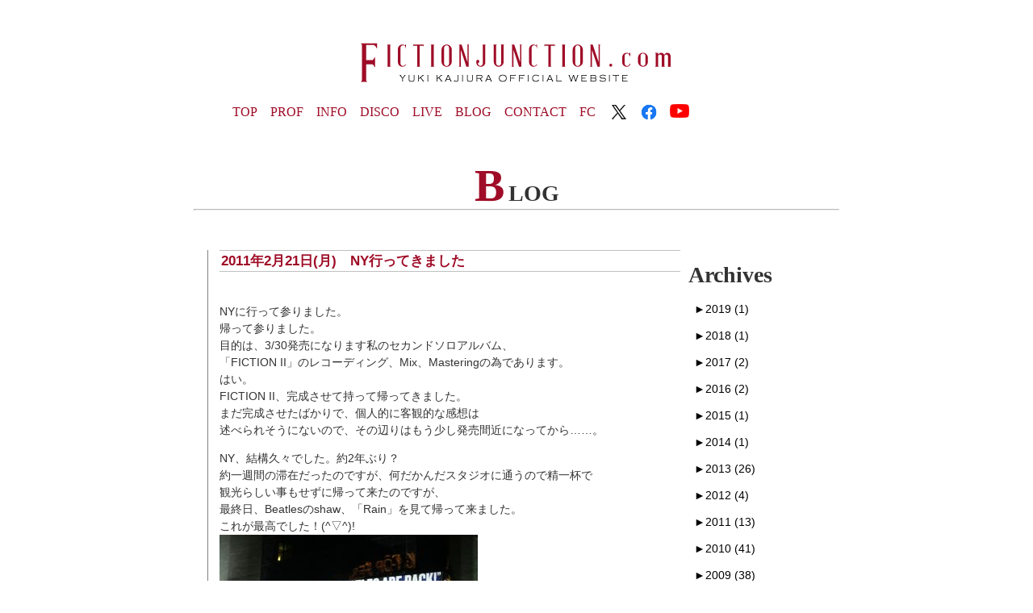

--- FILE ---
content_type: text/html; charset=UTF-8
request_url: https://fictionjunction.com/2011/page/2/
body_size: 17470
content:
﻿<!DOCTYPE html>
<html lang="ja">
	<head>
		<meta charset="UTF-8">
		<title>2011 - FictionJunction - Page 2FictionJunction</title>
		<link rel="shortcut icon" href="https://fictionjunction.com/FJWP/wp-content/themes/FJwebsite/images/favicon.ico">
		<link rel="stylesheet" href="https://fictionjunction.com/FJWP/wp-content/themes/FJwebsite/style.css" media="screen">
		<link href="https://fonts.googleapis.com/css?family=Josefin+Sans:400,600,700" rel="stylesheet">
				
<!-- WP SiteManager OGP Tags -->

<!-- WP SiteManager Twitter Cards Tags -->

		<!-- All in One SEO 4.9.3 - aioseo.com -->
	<meta name="robots" content="noindex, nofollow, max-image-preview:large" />
	<link rel="canonical" href="https://fictionjunction.com/2011/" />
	<link rel="prev" href="https://fictionjunction.com/2011/" />
	<meta name="generator" content="All in One SEO (AIOSEO) 4.9.3" />
		<script type="application/ld+json" class="aioseo-schema">
			{"@context":"https:\/\/schema.org","@graph":[{"@type":"BreadcrumbList","@id":"https:\/\/fictionjunction.com\/2011\/page\/2\/#breadcrumblist","itemListElement":[{"@type":"ListItem","@id":"https:\/\/fictionjunction.com#listItem","position":1,"name":"\u30db\u30fc\u30e0","item":"https:\/\/fictionjunction.com","nextItem":{"@type":"ListItem","@id":"https:\/\/fictionjunction.com\/2011\/#listItem","name":2011}},{"@type":"ListItem","@id":"https:\/\/fictionjunction.com\/2011\/#listItem","position":2,"name":2011,"item":"https:\/\/fictionjunction.com\/2011\/","nextItem":{"@type":"ListItem","@id":"https:\/\/fictionjunction.com\/2011\/page\/2#listItem","name":"\u30da\u30fc\u30b8 2"},"previousItem":{"@type":"ListItem","@id":"https:\/\/fictionjunction.com#listItem","name":"\u30db\u30fc\u30e0"}},{"@type":"ListItem","@id":"https:\/\/fictionjunction.com\/2011\/page\/2#listItem","position":3,"name":"\u30da\u30fc\u30b8 2","previousItem":{"@type":"ListItem","@id":"https:\/\/fictionjunction.com\/2011\/#listItem","name":2011}}]},{"@type":"CollectionPage","@id":"https:\/\/fictionjunction.com\/2011\/page\/2\/#collectionpage","url":"https:\/\/fictionjunction.com\/2011\/page\/2\/","name":"2011 - FictionJunction - Page 2","inLanguage":"ja","isPartOf":{"@id":"https:\/\/fictionjunction.com\/#website"},"breadcrumb":{"@id":"https:\/\/fictionjunction.com\/2011\/page\/2\/#breadcrumblist"}},{"@type":"Organization","@id":"https:\/\/fictionjunction.com\/#organization","name":"FictionJunction","description":"\u4f5c\u66f2\u5bb6 \u68b6\u6d66\u7531\u8a18\u30aa\u30d5\u30a3\u30b7\u30e3\u30eb\u30b5\u30a4\u30c8 \u3000FictionJunction.com\u3078\u3088\u3046\u3053\u305d","url":"https:\/\/fictionjunction.com\/","logo":{"@type":"ImageObject","url":"https:\/\/fictionjunction.com\/FJWP\/wp-content\/uploads\/2020\/08\/FJM-banner.png","@id":"https:\/\/fictionjunction.com\/2011\/page\/2\/#organizationLogo","width":600,"height":160},"image":{"@id":"https:\/\/fictionjunction.com\/2011\/page\/2\/#organizationLogo"}},{"@type":"WebSite","@id":"https:\/\/fictionjunction.com\/#website","url":"https:\/\/fictionjunction.com\/","name":"FictionJunction","description":"\u4f5c\u66f2\u5bb6 \u68b6\u6d66\u7531\u8a18\u30aa\u30d5\u30a3\u30b7\u30e3\u30eb\u30b5\u30a4\u30c8 \u3000FictionJunction.com\u3078\u3088\u3046\u3053\u305d","inLanguage":"ja","publisher":{"@id":"https:\/\/fictionjunction.com\/#organization"}}]}
		</script>
		<!-- All in One SEO -->

<link rel='dns-prefetch' href='//webfonts.xserver.jp' />
<link rel='dns-prefetch' href='//static.addtoany.com' />
<style id='wp-img-auto-sizes-contain-inline-css' type='text/css'>
img:is([sizes=auto i],[sizes^="auto," i]){contain-intrinsic-size:3000px 1500px}
/*# sourceURL=wp-img-auto-sizes-contain-inline-css */
</style>
<link rel='stylesheet' id='wpcfs-form-css' href='https://fictionjunction.com/FJWP/wp-content/plugins/wp-custom-fields-search/templates/form.css?ver=6.9' type='text/css' media='all' />
<style id='wp-emoji-styles-inline-css' type='text/css'>

	img.wp-smiley, img.emoji {
		display: inline !important;
		border: none !important;
		box-shadow: none !important;
		height: 1em !important;
		width: 1em !important;
		margin: 0 0.07em !important;
		vertical-align: -0.1em !important;
		background: none !important;
		padding: 0 !important;
	}
/*# sourceURL=wp-emoji-styles-inline-css */
</style>
<link rel='stylesheet' id='wp-block-library-css' href='https://fictionjunction.com/FJWP/wp-includes/css/dist/block-library/style.min.css?ver=6.9' type='text/css' media='all' />
<style id='global-styles-inline-css' type='text/css'>
:root{--wp--preset--aspect-ratio--square: 1;--wp--preset--aspect-ratio--4-3: 4/3;--wp--preset--aspect-ratio--3-4: 3/4;--wp--preset--aspect-ratio--3-2: 3/2;--wp--preset--aspect-ratio--2-3: 2/3;--wp--preset--aspect-ratio--16-9: 16/9;--wp--preset--aspect-ratio--9-16: 9/16;--wp--preset--color--black: #000000;--wp--preset--color--cyan-bluish-gray: #abb8c3;--wp--preset--color--white: #ffffff;--wp--preset--color--pale-pink: #f78da7;--wp--preset--color--vivid-red: #cf2e2e;--wp--preset--color--luminous-vivid-orange: #ff6900;--wp--preset--color--luminous-vivid-amber: #fcb900;--wp--preset--color--light-green-cyan: #7bdcb5;--wp--preset--color--vivid-green-cyan: #00d084;--wp--preset--color--pale-cyan-blue: #8ed1fc;--wp--preset--color--vivid-cyan-blue: #0693e3;--wp--preset--color--vivid-purple: #9b51e0;--wp--preset--gradient--vivid-cyan-blue-to-vivid-purple: linear-gradient(135deg,rgb(6,147,227) 0%,rgb(155,81,224) 100%);--wp--preset--gradient--light-green-cyan-to-vivid-green-cyan: linear-gradient(135deg,rgb(122,220,180) 0%,rgb(0,208,130) 100%);--wp--preset--gradient--luminous-vivid-amber-to-luminous-vivid-orange: linear-gradient(135deg,rgb(252,185,0) 0%,rgb(255,105,0) 100%);--wp--preset--gradient--luminous-vivid-orange-to-vivid-red: linear-gradient(135deg,rgb(255,105,0) 0%,rgb(207,46,46) 100%);--wp--preset--gradient--very-light-gray-to-cyan-bluish-gray: linear-gradient(135deg,rgb(238,238,238) 0%,rgb(169,184,195) 100%);--wp--preset--gradient--cool-to-warm-spectrum: linear-gradient(135deg,rgb(74,234,220) 0%,rgb(151,120,209) 20%,rgb(207,42,186) 40%,rgb(238,44,130) 60%,rgb(251,105,98) 80%,rgb(254,248,76) 100%);--wp--preset--gradient--blush-light-purple: linear-gradient(135deg,rgb(255,206,236) 0%,rgb(152,150,240) 100%);--wp--preset--gradient--blush-bordeaux: linear-gradient(135deg,rgb(254,205,165) 0%,rgb(254,45,45) 50%,rgb(107,0,62) 100%);--wp--preset--gradient--luminous-dusk: linear-gradient(135deg,rgb(255,203,112) 0%,rgb(199,81,192) 50%,rgb(65,88,208) 100%);--wp--preset--gradient--pale-ocean: linear-gradient(135deg,rgb(255,245,203) 0%,rgb(182,227,212) 50%,rgb(51,167,181) 100%);--wp--preset--gradient--electric-grass: linear-gradient(135deg,rgb(202,248,128) 0%,rgb(113,206,126) 100%);--wp--preset--gradient--midnight: linear-gradient(135deg,rgb(2,3,129) 0%,rgb(40,116,252) 100%);--wp--preset--font-size--small: 13px;--wp--preset--font-size--medium: 20px;--wp--preset--font-size--large: 36px;--wp--preset--font-size--x-large: 42px;--wp--preset--spacing--20: 0.44rem;--wp--preset--spacing--30: 0.67rem;--wp--preset--spacing--40: 1rem;--wp--preset--spacing--50: 1.5rem;--wp--preset--spacing--60: 2.25rem;--wp--preset--spacing--70: 3.38rem;--wp--preset--spacing--80: 5.06rem;--wp--preset--shadow--natural: 6px 6px 9px rgba(0, 0, 0, 0.2);--wp--preset--shadow--deep: 12px 12px 50px rgba(0, 0, 0, 0.4);--wp--preset--shadow--sharp: 6px 6px 0px rgba(0, 0, 0, 0.2);--wp--preset--shadow--outlined: 6px 6px 0px -3px rgb(255, 255, 255), 6px 6px rgb(0, 0, 0);--wp--preset--shadow--crisp: 6px 6px 0px rgb(0, 0, 0);}:where(.is-layout-flex){gap: 0.5em;}:where(.is-layout-grid){gap: 0.5em;}body .is-layout-flex{display: flex;}.is-layout-flex{flex-wrap: wrap;align-items: center;}.is-layout-flex > :is(*, div){margin: 0;}body .is-layout-grid{display: grid;}.is-layout-grid > :is(*, div){margin: 0;}:where(.wp-block-columns.is-layout-flex){gap: 2em;}:where(.wp-block-columns.is-layout-grid){gap: 2em;}:where(.wp-block-post-template.is-layout-flex){gap: 1.25em;}:where(.wp-block-post-template.is-layout-grid){gap: 1.25em;}.has-black-color{color: var(--wp--preset--color--black) !important;}.has-cyan-bluish-gray-color{color: var(--wp--preset--color--cyan-bluish-gray) !important;}.has-white-color{color: var(--wp--preset--color--white) !important;}.has-pale-pink-color{color: var(--wp--preset--color--pale-pink) !important;}.has-vivid-red-color{color: var(--wp--preset--color--vivid-red) !important;}.has-luminous-vivid-orange-color{color: var(--wp--preset--color--luminous-vivid-orange) !important;}.has-luminous-vivid-amber-color{color: var(--wp--preset--color--luminous-vivid-amber) !important;}.has-light-green-cyan-color{color: var(--wp--preset--color--light-green-cyan) !important;}.has-vivid-green-cyan-color{color: var(--wp--preset--color--vivid-green-cyan) !important;}.has-pale-cyan-blue-color{color: var(--wp--preset--color--pale-cyan-blue) !important;}.has-vivid-cyan-blue-color{color: var(--wp--preset--color--vivid-cyan-blue) !important;}.has-vivid-purple-color{color: var(--wp--preset--color--vivid-purple) !important;}.has-black-background-color{background-color: var(--wp--preset--color--black) !important;}.has-cyan-bluish-gray-background-color{background-color: var(--wp--preset--color--cyan-bluish-gray) !important;}.has-white-background-color{background-color: var(--wp--preset--color--white) !important;}.has-pale-pink-background-color{background-color: var(--wp--preset--color--pale-pink) !important;}.has-vivid-red-background-color{background-color: var(--wp--preset--color--vivid-red) !important;}.has-luminous-vivid-orange-background-color{background-color: var(--wp--preset--color--luminous-vivid-orange) !important;}.has-luminous-vivid-amber-background-color{background-color: var(--wp--preset--color--luminous-vivid-amber) !important;}.has-light-green-cyan-background-color{background-color: var(--wp--preset--color--light-green-cyan) !important;}.has-vivid-green-cyan-background-color{background-color: var(--wp--preset--color--vivid-green-cyan) !important;}.has-pale-cyan-blue-background-color{background-color: var(--wp--preset--color--pale-cyan-blue) !important;}.has-vivid-cyan-blue-background-color{background-color: var(--wp--preset--color--vivid-cyan-blue) !important;}.has-vivid-purple-background-color{background-color: var(--wp--preset--color--vivid-purple) !important;}.has-black-border-color{border-color: var(--wp--preset--color--black) !important;}.has-cyan-bluish-gray-border-color{border-color: var(--wp--preset--color--cyan-bluish-gray) !important;}.has-white-border-color{border-color: var(--wp--preset--color--white) !important;}.has-pale-pink-border-color{border-color: var(--wp--preset--color--pale-pink) !important;}.has-vivid-red-border-color{border-color: var(--wp--preset--color--vivid-red) !important;}.has-luminous-vivid-orange-border-color{border-color: var(--wp--preset--color--luminous-vivid-orange) !important;}.has-luminous-vivid-amber-border-color{border-color: var(--wp--preset--color--luminous-vivid-amber) !important;}.has-light-green-cyan-border-color{border-color: var(--wp--preset--color--light-green-cyan) !important;}.has-vivid-green-cyan-border-color{border-color: var(--wp--preset--color--vivid-green-cyan) !important;}.has-pale-cyan-blue-border-color{border-color: var(--wp--preset--color--pale-cyan-blue) !important;}.has-vivid-cyan-blue-border-color{border-color: var(--wp--preset--color--vivid-cyan-blue) !important;}.has-vivid-purple-border-color{border-color: var(--wp--preset--color--vivid-purple) !important;}.has-vivid-cyan-blue-to-vivid-purple-gradient-background{background: var(--wp--preset--gradient--vivid-cyan-blue-to-vivid-purple) !important;}.has-light-green-cyan-to-vivid-green-cyan-gradient-background{background: var(--wp--preset--gradient--light-green-cyan-to-vivid-green-cyan) !important;}.has-luminous-vivid-amber-to-luminous-vivid-orange-gradient-background{background: var(--wp--preset--gradient--luminous-vivid-amber-to-luminous-vivid-orange) !important;}.has-luminous-vivid-orange-to-vivid-red-gradient-background{background: var(--wp--preset--gradient--luminous-vivid-orange-to-vivid-red) !important;}.has-very-light-gray-to-cyan-bluish-gray-gradient-background{background: var(--wp--preset--gradient--very-light-gray-to-cyan-bluish-gray) !important;}.has-cool-to-warm-spectrum-gradient-background{background: var(--wp--preset--gradient--cool-to-warm-spectrum) !important;}.has-blush-light-purple-gradient-background{background: var(--wp--preset--gradient--blush-light-purple) !important;}.has-blush-bordeaux-gradient-background{background: var(--wp--preset--gradient--blush-bordeaux) !important;}.has-luminous-dusk-gradient-background{background: var(--wp--preset--gradient--luminous-dusk) !important;}.has-pale-ocean-gradient-background{background: var(--wp--preset--gradient--pale-ocean) !important;}.has-electric-grass-gradient-background{background: var(--wp--preset--gradient--electric-grass) !important;}.has-midnight-gradient-background{background: var(--wp--preset--gradient--midnight) !important;}.has-small-font-size{font-size: var(--wp--preset--font-size--small) !important;}.has-medium-font-size{font-size: var(--wp--preset--font-size--medium) !important;}.has-large-font-size{font-size: var(--wp--preset--font-size--large) !important;}.has-x-large-font-size{font-size: var(--wp--preset--font-size--x-large) !important;}
/*# sourceURL=global-styles-inline-css */
</style>

<style id='classic-theme-styles-inline-css' type='text/css'>
/*! This file is auto-generated */
.wp-block-button__link{color:#fff;background-color:#32373c;border-radius:9999px;box-shadow:none;text-decoration:none;padding:calc(.667em + 2px) calc(1.333em + 2px);font-size:1.125em}.wp-block-file__button{background:#32373c;color:#fff;text-decoration:none}
/*# sourceURL=/wp-includes/css/classic-themes.min.css */
</style>
<link rel='stylesheet' id='wp-components-css' href='https://fictionjunction.com/FJWP/wp-includes/css/dist/components/style.min.css?ver=6.9' type='text/css' media='all' />
<link rel='stylesheet' id='wp-preferences-css' href='https://fictionjunction.com/FJWP/wp-includes/css/dist/preferences/style.min.css?ver=6.9' type='text/css' media='all' />
<link rel='stylesheet' id='wp-block-editor-css' href='https://fictionjunction.com/FJWP/wp-includes/css/dist/block-editor/style.min.css?ver=6.9' type='text/css' media='all' />
<link rel='stylesheet' id='popup-maker-block-library-style-css' href='https://fictionjunction.com/FJWP/wp-content/plugins/popup-maker/dist/packages/block-library-style.css?ver=dbea705cfafe089d65f1' type='text/css' media='all' />
<link rel='stylesheet' id='searchandfilter-css' href='https://fictionjunction.com/FJWP/wp-content/plugins/search-filter/style.css?ver=1' type='text/css' media='all' />
<link rel='stylesheet' id='simple-spoiler-style-css' href='https://fictionjunction.com/FJWP/wp-content/plugins/simple-spoiler/css/simple-spoiler.min.css?ver=1.5' type='text/css' media='all' />
<link rel='stylesheet' id='hamburger.css-css' href='https://fictionjunction.com/FJWP/wp-content/plugins/wp-responsive-menu/assets/css/wpr-hamburger.css?ver=3.2.1' type='text/css' media='all' />
<link rel='stylesheet' id='wprmenu.css-css' href='https://fictionjunction.com/FJWP/wp-content/plugins/wp-responsive-menu/assets/css/wprmenu.css?ver=3.2.1' type='text/css' media='all' />
<style id='wprmenu.css-inline-css' type='text/css'>
@media only screen and ( max-width: 768px ) {html body div.wprm-wrapper {overflow: scroll;}html body div.wprm-overlay{ background: rgb(0,0,0) }#mg-wprm-wrap ul li {border-top: solid 1px rgba(255,255,255,0.05);border-bottom: solid 1px rgba(255,255,255,0.05);}#wprmenu_bar {background-image: url();background-size: cover ;background-repeat: repeat;}#wprmenu_bar {background-color: #c96a6a;}html body div#mg-wprm-wrap .wpr_submit .icon.icon-search {color: #ffffff;}#wprmenu_bar .menu_title,#wprmenu_bar .wprmenu_icon_menu,#wprmenu_bar .menu_title a {color: #ffffff;}#wprmenu_bar .menu_title a {font-size: 20px;font-weight: ;}#mg-wprm-wrap li.menu-item a {font-size: 15px;text-transform: ;font-weight: ;}#mg-wprm-wrap li.menu-item-has-children ul.sub-menu a {font-size: 15px;text-transform: ;font-weight: ;}#mg-wprm-wrap li.current-menu-item > a {background: #c96a6a;}#mg-wprm-wrap li.current-menu-item > a,#mg-wprm-wrap li.current-menu-item span.wprmenu_icon{color: #ffffff !important;}#mg-wprm-wrap {background-color: #c96a6a;}.cbp-spmenu-push-toright,.cbp-spmenu-push-toright .mm-slideout {left: 40% ;}.cbp-spmenu-push-toleft {left: -40% ;}#mg-wprm-wrap.cbp-spmenu-right,#mg-wprm-wrap.cbp-spmenu-left,#mg-wprm-wrap.cbp-spmenu-right.custom,#mg-wprm-wrap.cbp-spmenu-left.custom,.cbp-spmenu-vertical {width: 40%;max-width: 400px;}#mg-wprm-wrap ul#wprmenu_menu_ul li.menu-item a,div#mg-wprm-wrap ul li span.wprmenu_icon {color: #ffffff;}#mg-wprm-wrap ul#wprmenu_menu_ul li.menu-item:valid ~ a{color: #ffffff;}#mg-wprm-wrap ul#wprmenu_menu_ul li.menu-item a:hover {background: #c96a6a;color: #ffffff !important;}div#mg-wprm-wrap ul>li:hover>span.wprmenu_icon {color: #ffffff !important;}.wprmenu_bar .hamburger-inner,.wprmenu_bar .hamburger-inner::before,.wprmenu_bar .hamburger-inner::after {background: #ffffff;}.wprmenu_bar .hamburger:hover .hamburger-inner,.wprmenu_bar .hamburger:hover .hamburger-inner::before,.wprmenu_bar .hamburger:hover .hamburger-inner::after {background: #ffffff;}#wprmenu_menu.left {width:40%;left: -40%;right: auto;}#wprmenu_menu.right {width:40%;right: -40%;left: auto;}.wprmenu_bar .hamburger {float: right;}.wprmenu_bar #custom_menu_icon.hamburger {top: px;right: 0px;float: right;background-color: #cccccc;}html body div#wprmenu_bar {height : 42px;}#mg-wprm-wrap.cbp-spmenu-left,#mg-wprm-wrap.cbp-spmenu-right,#mg-widgetmenu-wrap.cbp-spmenu-widget-left,#mg-widgetmenu-wrap.cbp-spmenu-widget-right {top: 42px !important;}.wpr_custom_menu #custom_menu_icon {display: block;}html { padding-top: 42px !important; }#wprmenu_bar,#mg-wprm-wrap { display: block; }div#wpadminbar { position: fixed; }}
/*# sourceURL=wprmenu.css-inline-css */
</style>
<link rel='stylesheet' id='wpr_icons-css' href='https://fictionjunction.com/FJWP/wp-content/plugins/wp-responsive-menu/inc/assets/icons/wpr-icons.css?ver=3.2.1' type='text/css' media='all' />
<link rel='stylesheet' id='wp-mcm-styles-css' href='https://fictionjunction.com/FJWP/wp-content/plugins/wp-media-category-management/css/wp-mcm-styles.css?ver=2.5.0.1' type='text/css' media='all' />
<link rel='stylesheet' id='fancybox-css' href='https://fictionjunction.com/FJWP/wp-content/plugins/easy-fancybox/fancybox/1.5.4/jquery.fancybox.min.css?ver=6.9' type='text/css' media='screen' />
<style id='fancybox-inline-css' type='text/css'>
#fancybox-outer{background:#ffffff}#fancybox-content{background:#ffffff;border-color:#ffffff;color:#000000;}#fancybox-title,#fancybox-title-float-main{color:#fff}
/*# sourceURL=fancybox-inline-css */
</style>
<link rel='stylesheet' id='wp-pagenavi-css' href='https://fictionjunction.com/FJWP/wp-content/plugins/wp-pagenavi/pagenavi-css.css?ver=2.70' type='text/css' media='all' />
<link rel='stylesheet' id='addtoany-css' href='https://fictionjunction.com/FJWP/wp-content/plugins/add-to-any/addtoany.min.css?ver=1.16' type='text/css' media='all' />
<script type="text/javascript" src="https://fictionjunction.com/FJWP/wp-includes/js/jquery/jquery.min.js?ver=3.7.1" id="jquery-core-js"></script>
<script type="text/javascript" src="https://fictionjunction.com/FJWP/wp-includes/js/jquery/jquery-migrate.min.js?ver=3.4.1" id="jquery-migrate-js"></script>
<script type="text/javascript" src="//webfonts.xserver.jp/js/xserverv3.js?fadein=0&amp;ver=2.0.9" id="typesquare_std-js"></script>
<script type="text/javascript" id="addtoany-core-js-before">
/* <![CDATA[ */
window.a2a_config=window.a2a_config||{};a2a_config.callbacks=[];a2a_config.overlays=[];a2a_config.templates={};a2a_localize = {
	Share: "共有",
	Save: "ブックマーク",
	Subscribe: "購読",
	Email: "メール",
	Bookmark: "ブックマーク",
	ShowAll: "すべて表示する",
	ShowLess: "小さく表示する",
	FindServices: "サービスを探す",
	FindAnyServiceToAddTo: "追加するサービスを今すぐ探す",
	PoweredBy: "Powered by",
	ShareViaEmail: "メールでシェアする",
	SubscribeViaEmail: "メールで購読する",
	BookmarkInYourBrowser: "ブラウザにブックマーク",
	BookmarkInstructions: "このページをブックマークするには、 Ctrl+D または \u2318+D を押下。",
	AddToYourFavorites: "お気に入りに追加",
	SendFromWebOrProgram: "任意のメールアドレスまたはメールプログラムから送信",
	EmailProgram: "メールプログラム",
	More: "詳細&#8230;",
	ThanksForSharing: "共有ありがとうございます !",
	ThanksForFollowing: "フォローありがとうございます !"
};


//# sourceURL=addtoany-core-js-before
/* ]]> */
</script>
<script type="text/javascript" defer src="https://static.addtoany.com/menu/page.js" id="addtoany-core-js"></script>
<script type="text/javascript" defer src="https://fictionjunction.com/FJWP/wp-content/plugins/add-to-any/addtoany.min.js?ver=1.1" id="addtoany-jquery-js"></script>
<script type="text/javascript" src="https://fictionjunction.com/FJWP/wp-content/plugins/wp-responsive-menu/assets/js/modernizr.custom.js?ver=3.2.1" id="modernizr-js"></script>
<script type="text/javascript" src="https://fictionjunction.com/FJWP/wp-content/plugins/wp-responsive-menu/assets/js/touchSwipe.js?ver=3.2.1" id="touchSwipe-js"></script>
<script type="text/javascript" id="wprmenu.js-js-extra">
/* <![CDATA[ */
var wprmenu = {"zooming":"","from_width":"768","push_width":"400","menu_width":"40","parent_click":"","swipe":"","enable_overlay":"1","wprmenuDemoId":""};
//# sourceURL=wprmenu.js-js-extra
/* ]]> */
</script>
<script type="text/javascript" src="https://fictionjunction.com/FJWP/wp-content/plugins/wp-responsive-menu/assets/js/wprmenu.js?ver=3.2.1" id="wprmenu.js-js"></script>
<link rel="https://api.w.org/" href="https://fictionjunction.com/wp-json/" /><link rel="EditURI" type="application/rsd+xml" title="RSD" href="https://fictionjunction.com/FJWP/xmlrpc.php?rsd" />
<meta name="generator" content="WordPress 6.9" />
<style type="text/css">
		.spoiler-head {
			background: #f1f1f1;
			border: 1px solid #dddddd;
		}
		.spoiler-body {
			background: #fbfbfb;
			border-width: 0 1px 1px 1px;
			border-style: solid;
			border-color: #dddddd;
		}
	</style>                <script>
                    var ajaxUrl = 'https://fictionjunction.com/FJWP/wp-admin/admin-ajax.php';
                </script>
        <link rel="icon" href="https://fictionjunction.com/FJWP/wp-content/uploads/2023/03/cropped-icon_parade-32x32.jpeg" sizes="32x32" />
<link rel="icon" href="https://fictionjunction.com/FJWP/wp-content/uploads/2023/03/cropped-icon_parade-192x192.jpeg" sizes="192x192" />
<link rel="apple-touch-icon" href="https://fictionjunction.com/FJWP/wp-content/uploads/2023/03/cropped-icon_parade-180x180.jpeg" />
<meta name="msapplication-TileImage" content="https://fictionjunction.com/FJWP/wp-content/uploads/2023/03/cropped-icon_parade-270x270.jpeg" />
<style id="sccss">/* カスタム CSS をここに入力してください */
h1 {
  position: relative;
  text-align: center;
}
h1 span {
  position: relative;
  z-index: 2;
  display: inline-block;
  margin: 0 4em;
  padding: 0 1em;
  background-color: #fff;
  text-align: left;
}
h1::before {
  position: absolute;
  top: 50%;
  z-index: 1;
  content: '';
  display: block;
  width: 100%;
  height: 1px;
  background: #ccc;
  background: -webkit-linear-gradient(-45deg, transparent, #ccc 10%, #ccc 90%, transparent);
  background: linear-gradient(-45deg, transparent, #ccc 10%, #ccc 90%, transparent);
}</style>	<!-- ビューポートの設定 -->
	<meta name="viewport" content="width=device-width, initial-scale=1.0, maximum-scale=1.0, minimum-scale=1.0">
	<script type="text/javascript" src="https://code.jquery.com/jquery-1.9.1.js"></script>

<link rel="shortcut icon" href="https://fictionjunction.com/FJWP/wp-content/uploads/2019/03/favicon.ico">
	<link rel='stylesheet' id='js-archive-list-css' href='https://fictionjunction.com/FJWP/wp-content/plugins/jquery-archive-list-widget/assets/css/jal.css?ver=6.1.7' type='text/css' media='all' />
</head>

	<body data-rsssl=1 class="archive date paged paged-2 date-paged-2 wp-theme-FJwebsite">
<!-- header -->
	<div id="header-fixed" class="clearfix">
		<div id="header">


			<div class="logo">
				<a href="https://fictionjunction.com/" rel="home"><img src="https://fictionjunction.com/FJWP/wp-content/uploads/2019/04/web-logo_r.png" alt="fictionjunction.com"></a>
			</div>


	<!-- Navigation -->
				<div class="menu-header-container"><ul id="menu-header" class="menu"><li><a href="https://fictionjunction.com">TOP</a></li>
<li><a href="https://fictionjunction.com/profile2/">PROF</a></li>
<li><a href="https://fictionjunction.com/information/">INFO</a></li>
<li><a href="https://fictionjunction.com/discography/">DISCO</a></li>
<li><a href="https://fictionjunction.com/live/">LIVE</a></li>
<li><a href="#">BLOG</a>
<ul class="sub-menu">
	<li><a href="https://fictionjunction.com/category/blog/">BLOG</a></li>
	<li><a target="_blank" href="http://www2c.biglobe.ne.jp/~yuki_k/cgi/diary/kd_diary.html">PAST DIARY</a></li>
</ul>
</li>
<li><a href="https://fictionjunction.com/contact/">CONTACT</a></li>
<li><a target="_blank" href="https://fictionjunctionstation.com/">FC</a></li>
<li><a target="_blank" href="https://twitter.com/Fion0806"><img src="https://fictionjunction.com/FJWP/wp-content/uploads/2023/01/twitter_32.png" width="24" alt="Twitter"></a></li>
<li><a target="_blank" href="https://www.facebook.com/profile.php?id=100001583365922"><img src="https://fictionjunction.com/FJWP/wp-content/uploads/2023/01/f_logo_RGB-Blue_58.png" width="20" alt="Facebook"></a></li>
<li><a target="_blank" href="https://www.youtube.com/@YukiKajiura_official"><img src="https://fictionjunction.com/FJWP/wp-content/uploads/2023/01/youtube_20.png" width="24" alt="Youtube"></a></li>
</ul></div>	<!-- /Navigation -->

		</div>
	</div>
<!-- /menu -->
	<div id="container">
<!-- /header -->

<!-- header(container -->
			<!-- main -->
	<div id="main">
		<h2 class="pagetitle">BLOG</h2>
		<hr class="bar2">

	<div id="blogleft">

					<div id="content">
				<h6> 2011年2月21日(月)&emsp;<a href="https://fictionjunction.com/blog/ny%e8%a1%8c%e3%81%a3%e3%81%a6%e3%81%8d%e3%81%be%e3%81%97%e3%81%9f/" title="NY行ってきました">NY行ってきました</a></h6>
					<p>NYに行って参りました。<br />帰って参りました。<br />目的は、3/30発売になります私のセカンドソロアルバム、<br />「FICTION II」のレコーディング、Mix、Masteringの為であります。<br />はい。<br />FICTION II、完成させて持って帰ってきました。<br />まだ完成させたばかりで、個人的に客観的な感想は<br />述べられそうにないので、その辺りはもう少し発売間近になってから……。</p>
<p>NY、結構久々でした。約2年ぶり？<br />約一週間の滞在だったのですが、何だかんだスタジオに通うので精一杯で<br />観光らしい事もせずに帰って来たのですが、<br />最終日、Beatlesのshaw、「Rain」を見て帰って来ました。<br />これが最高でした！(^▽^)!<br /><img decoding="async" border="0" src="https://fictionjunction.com/FJWP/wp-content/themes/FJwebsite/images/cocolog/2011/02/21/rain.jpg" title="Rain" alt="Rain" />
</p>
<p>今回のNY滞在、同じくご自分の作品のRecording等で現地を訪れていらした<br />シンガソングライターの<a href="http://www.jvcmusic.co.jp/-/Artist/A023012.html">中野愛子さん</a>とずっとご一緒させて頂きました。<br />勿論スタジオ作業等は別だったんですけれど、お食事などご一緒させて頂いたりして、中野さんのふんわりしたすてきなお人柄に癒された〜(^o^)。本当に独特な、アーティスティックな雰囲気をお持ちの、素敵な方です♪</p>
<p>その中野さんが、最終日、一緒に行ったメンバー全員分の「Rain」チケットをゲットして下さったんですよ〜！時間が無い中、ちょっと無理かなと半分諦めていたんですが、中野さんのお陰で見ることが出来ました。中野さん、本当にありがとうございました！！！(&gt;▽&lt;)。</p>
<p>「Rain」はまあ、何というか、カラオケ大会でした（笑）。<br />妙なストーリーなどなく（それがかえって良かった）、ひたすらBeatlesの曲を、アルバムごとのライブ形式で、そっくりさんメンバーが演奏しまくるという舞台なんですが、またその演奏が似ていてさ……。顔や声そのものよりも、歌い方とか歌い癖とか、いちいち似ていてニヤニヤしちゃう。<br />　その上、名曲メドレー的にあの曲もこの曲も、Beatlesが実際ライブでやった曲も、やらなかった曲も、立て続けに演奏してくれちゃう。<br />あれはもう何というかズルイ。面白くない訳がない。歌わない訳がない。<br />しんみりと「Let It Be」が始まって、これは座ってゆっくり聞く所かと思ったら周りみんなガン歌いなの。え、ここって聞くところ的な感じじゃないんだ。みんな歌っちゃうんだ。じゃ歌うよね！<br />　的に終わってみたら声が枯れるほど歌って来ましたとも。ああすっきりした。あれは理屈抜きに楽しめますので、Beatlesがお好きでNYに行かれる機会のある方には文句なしにお勧めであります。</p>
<p><img decoding="async" border="0" src="https://fictionjunction.com/FJWP/wp-content/themes/FJwebsite/images/cocolog/2011/02/21/broadway.jpg" title="Broadway" alt="Broadway" /><br />
<br />そしてやっぱり文句なしに燃えるBroadwayの夜景。<br />もうすこしミュージカル見たかったなあ。<br />前回だったかな？<br />行った時は確か↑にもあるWickedを見たのでした。あれも面白かった！</p>
<p>　そんなNY滞在。<br />　中野さんを始め、プロデユーサーの野崎さん、事務所で私のマネージメント、プロデュースをしてくれているM氏、他スタッフの皆様に本当に良くして頂いて、皆様お世話になりました！そして現地でレコーディングに参加してくれたミュージシャン、エンジニアのみんな。皆様のお陰でFICTION II、無事完成させる事が出来ました……！</p>
<p>　あとは早く皆様に聞いて頂けたら、と願うばかりですが、<br />　まずは３／４からNack5でやらせて頂くラジオ番組、こちらが多少なりとも語らせて頂く第一弾？になるでしょうか。<br />ラジオも、そして勿論アルバムも、お楽しみ頂けることを祈るばかりでございます。</p>
<div class="addtoany_share_save_container addtoany_content addtoany_content_bottom"><div class="a2a_kit a2a_kit_size_20 addtoany_list" data-a2a-url="https://fictionjunction.com/blog/ny%e8%a1%8c%e3%81%a3%e3%81%a6%e3%81%8d%e3%81%be%e3%81%97%e3%81%9f/" data-a2a-title="NY行ってきました"><a class="a2a_button_x" href="https://www.addtoany.com/add_to/x?linkurl=https%3A%2F%2Ffictionjunction.com%2Fblog%2Fny%25e8%25a1%258c%25e3%2581%25a3%25e3%2581%25a6%25e3%2581%258d%25e3%2581%25be%25e3%2581%2597%25e3%2581%259f%2F&amp;linkname=NY%E8%A1%8C%E3%81%A3%E3%81%A6%E3%81%8D%E3%81%BE%E3%81%97%E3%81%9F" title="X" rel="nofollow noopener" target="_blank"></a><a class="a2a_button_line" href="https://www.addtoany.com/add_to/line?linkurl=https%3A%2F%2Ffictionjunction.com%2Fblog%2Fny%25e8%25a1%258c%25e3%2581%25a3%25e3%2581%25a6%25e3%2581%258d%25e3%2581%25be%25e3%2581%2597%25e3%2581%259f%2F&amp;linkname=NY%E8%A1%8C%E3%81%A3%E3%81%A6%E3%81%8D%E3%81%BE%E3%81%97%E3%81%9F" title="Line" rel="nofollow noopener" target="_blank"></a><a class="a2a_button_facebook" href="https://www.addtoany.com/add_to/facebook?linkurl=https%3A%2F%2Ffictionjunction.com%2Fblog%2Fny%25e8%25a1%258c%25e3%2581%25a3%25e3%2581%25a6%25e3%2581%258d%25e3%2581%25be%25e3%2581%2597%25e3%2581%259f%2F&amp;linkname=NY%E8%A1%8C%E3%81%A3%E3%81%A6%E3%81%8D%E3%81%BE%E3%81%97%E3%81%9F" title="Facebook" rel="nofollow noopener" target="_blank"></a></div></div>					<a href="https://fictionjunction.com/blog/ny%e8%a1%8c%e3%81%a3%e3%81%a6%e3%81%8d%e3%81%be%e3%81%97%e3%81%9f/#comments">Comments (5)</a>

			</div>
			<hr class="bar1">
						<div id="content">
				<h6> 2011年2月14日(月)&emsp;<a href="https://fictionjunction.com/blog/%e3%83%a9%e3%82%b8%e3%82%aa%e3%81%aa%e3%81%a9/" title="ラジオなど">ラジオなど</a></h6>
					<p>皆様ご無沙汰しております……。<br />
前回の記事が「謹賀新年」であった事に少し恐れをなしながら<br />
時の経つのは本当に早いものであります。<br />
もう二月も終わりに近いとか、嘘だよね。<br />
２０１１がもうすぐ１／６過ぎようとしているなんて。<br />
きっと何かの冗談なのよね。そうよね。<br />
そんな風に現実逃避しつつ、<br />
現在NYにいたりして、レコーディングやMixなどをしているのであります。<br />
はい。<br />
来る３／３０に、私の二枚目のソロアルバム「Fiction II」を<br />
発売させて頂ける運びとなった訳でありますが、今回はその内容等のご紹介よりもまず<br />
FM NACK5さんで、３／４より、この「Fiction II」をフィーチャーした<br />
一ヶ月限定特別番組をスタートさせて頂ける事になりました！<br />
左のインフォにも出ておりますが、<br />
放送局：FM NACK 5<br />
番組名：梶浦由記「FICTION」<br />
放送時間：毎週金曜日 深夜1:30〜1:50(※1ヶ月限定)<br />
番組では皆さんからの質問などにもお応えしますので是非メールをお送り下さい。<br />
fiction＠nack5.co.jp<br />
(※メール受付を開始していますので今すぐメールをお送りいただけます。)<br />
そうなのです、ラジオ番組をさせて頂けるなんて。<br />
どきどきであります。<br />
本当につたない私のお喋りになるとは思いますが(>_<)。
聞いて頂ける皆様、どうぞよろしくお願い致しますっ。
別にFictionIIに限ったご質問でなくとも受け付けますので
ぜひメールにてもご参加頂けたら。
どきどき。
でもとても楽しみであります。
勿論Fiction IIの音についても、一足早くちらりと？たっぷりと？
お届けしたい所存にございます。
どうぞよろしくお願い致します！！

</p>
<div class="addtoany_share_save_container addtoany_content addtoany_content_bottom"><div class="a2a_kit a2a_kit_size_20 addtoany_list" data-a2a-url="https://fictionjunction.com/blog/%e3%83%a9%e3%82%b8%e3%82%aa%e3%81%aa%e3%81%a9/" data-a2a-title="ラジオなど"><a class="a2a_button_x" href="https://www.addtoany.com/add_to/x?linkurl=https%3A%2F%2Ffictionjunction.com%2Fblog%2F%25e3%2583%25a9%25e3%2582%25b8%25e3%2582%25aa%25e3%2581%25aa%25e3%2581%25a9%2F&amp;linkname=%E3%83%A9%E3%82%B8%E3%82%AA%E3%81%AA%E3%81%A9" title="X" rel="nofollow noopener" target="_blank"></a><a class="a2a_button_line" href="https://www.addtoany.com/add_to/line?linkurl=https%3A%2F%2Ffictionjunction.com%2Fblog%2F%25e3%2583%25a9%25e3%2582%25b8%25e3%2582%25aa%25e3%2581%25aa%25e3%2581%25a9%2F&amp;linkname=%E3%83%A9%E3%82%B8%E3%82%AA%E3%81%AA%E3%81%A9" title="Line" rel="nofollow noopener" target="_blank"></a><a class="a2a_button_facebook" href="https://www.addtoany.com/add_to/facebook?linkurl=https%3A%2F%2Ffictionjunction.com%2Fblog%2F%25e3%2583%25a9%25e3%2582%25b8%25e3%2582%25aa%25e3%2581%25aa%25e3%2581%25a9%2F&amp;linkname=%E3%83%A9%E3%82%B8%E3%82%AA%E3%81%AA%E3%81%A9" title="Facebook" rel="nofollow noopener" target="_blank"></a></div></div>					<a href="https://fictionjunction.com/blog/%e3%83%a9%e3%82%b8%e3%82%aa%e3%81%aa%e3%81%a9/#comments">Comments (11)</a>

			</div>
			<hr class="bar1">
						<div id="content">
				<h6> 2011年1月1日(土)&emsp;<a href="https://fictionjunction.com/blog/%e8%ac%b9%e8%b3%80%e6%96%b0%e5%b9%b4-3/" title="謹賀新年">謹賀新年</a></h6>
					<p>2011、東京は快晴で暖かい、何とも目出度い雰囲気満載のお正月となりました。<br />皆様明けましておめでとうございます！</p>
<p>31日夜から実家へ帰り、年越し蕎麦を食べてから初詣、<br />1日の朝我が家のおせちを食べて仕事場へ帰ってくるという、<br />ここ数年定番コースなお正月を迎えました。<br />やはりすがすがしい気分になるものであります(^_^)。</p>
<p><img decoding="async" border="0" src="https://fictionjunction.com/FJWP/wp-content/themes/FJwebsite/images/cocolog/2011/01/01/hatumoude.jpg" title="Hatumoude" alt="Hatumoude" />
</p>
<p>いつも行くご近所の神社にて夜間の初詣。<br />おめでたい写真を撮ったつもりが、とってもホラーな感じに……Σ(ﾟДﾟ;)！<br />
あ……あまりすがすがしくない……。</p>
<p><img decoding="async" border="0" src="https://fictionjunction.com/FJWP/wp-content/themes/FJwebsite/images/cocolog/2011/01/01/osechi.jpg" title="Osechi" alt="Osechi" />
</p>
<p>そしておせち♪おぞうに♪<br />このお椀でお雑煮を頂かないと、正月気分にならないのであります。<br />お気に入りのお椀なのです。あまり季節感は気にせず使っております♪<br />お小皿類は私が趣味で集めたものであります。<br />特に染付のお皿はちょっと古いものだけど、使い勝手が良くてお気に入りなんだ〜(^_^)♪</p>
<p>そんな楽しいお正月を、半日ですが、過ごして参りまして<br />エネルギー満タンでございます。<br />今年も嬉しく楽しく音楽まみれの一年になるといいな！</p>
<p>皆様にも、良い年の初めとなりました事を。<br />そして2011年、お互い良い一年に致しましょう(^_^)！<br />本年もどうぞ宜しくお願い致します！</p>
<div class="addtoany_share_save_container addtoany_content addtoany_content_bottom"><div class="a2a_kit a2a_kit_size_20 addtoany_list" data-a2a-url="https://fictionjunction.com/blog/%e8%ac%b9%e8%b3%80%e6%96%b0%e5%b9%b4-3/" data-a2a-title="謹賀新年"><a class="a2a_button_x" href="https://www.addtoany.com/add_to/x?linkurl=https%3A%2F%2Ffictionjunction.com%2Fblog%2F%25e8%25ac%25b9%25e8%25b3%2580%25e6%2596%25b0%25e5%25b9%25b4-3%2F&amp;linkname=%E8%AC%B9%E8%B3%80%E6%96%B0%E5%B9%B4" title="X" rel="nofollow noopener" target="_blank"></a><a class="a2a_button_line" href="https://www.addtoany.com/add_to/line?linkurl=https%3A%2F%2Ffictionjunction.com%2Fblog%2F%25e8%25ac%25b9%25e8%25b3%2580%25e6%2596%25b0%25e5%25b9%25b4-3%2F&amp;linkname=%E8%AC%B9%E8%B3%80%E6%96%B0%E5%B9%B4" title="Line" rel="nofollow noopener" target="_blank"></a><a class="a2a_button_facebook" href="https://www.addtoany.com/add_to/facebook?linkurl=https%3A%2F%2Ffictionjunction.com%2Fblog%2F%25e8%25ac%25b9%25e8%25b3%2580%25e6%2596%25b0%25e5%25b9%25b4-3%2F&amp;linkname=%E8%AC%B9%E8%B3%80%E6%96%B0%E5%B9%B4" title="Facebook" rel="nofollow noopener" target="_blank"></a></div></div>					<a href="https://fictionjunction.com/blog/%e8%ac%b9%e8%b3%80%e6%96%b0%e5%b9%b4-3/#comments">Comments (23)</a>

			</div>
			<hr class="bar1">
			
				<!-- pagenation -->
					<div class='wp-pagenavi' role='navigation'>
<span class='pages'>2 / 2</span><a class="previouspostslink" rel="prev" aria-label="前のページ" href="https://fictionjunction.com/2011/">«</a><a class="page smaller" title="ページ 1" href="https://fictionjunction.com/2011/">1</a><span aria-current='page' class='current'>2</span>
</div>
	</div>

	<div id="blogright">
		﻿<div id="sidebar">
		<li id="jal_widget-2" class="widget widget_archive widget_jaw_widget"><h2 class="widgettitle">Archives</h2>
<ul class="jaw_widget legacy preload"  data-accordion="0"   data-effect="slide"   data-ex_sym="►"   data-con_sym="▼" ><li ><a class="jaw_year jaw_symbol_wrapper" title="2019" href="https://fictionjunction.com/2019/"><span class="jaw_symbol">►</span><span class="year">2019 (1)</span></a><ul class="jaw_months jal-hide"><li ><a class="jaw_month jaw_symbol_wrapper" href="https://fictionjunction.com/2019/01/" title="1月"><span class="month">1月 (1)</span></a></li> </ul></li><li ><a class="jaw_year jaw_symbol_wrapper" title="2018" href="https://fictionjunction.com/2018/"><span class="jaw_symbol">►</span><span class="year">2018 (1)</span></a><ul class="jaw_months jal-hide"><li ><a class="jaw_month jaw_symbol_wrapper" href="https://fictionjunction.com/2018/09/" title="9月"><span class="month">9月 (1)</span></a></li> </ul></li><li ><a class="jaw_year jaw_symbol_wrapper" title="2017" href="https://fictionjunction.com/2017/"><span class="jaw_symbol">►</span><span class="year">2017 (2)</span></a><ul class="jaw_months jal-hide"><li ><a class="jaw_month jaw_symbol_wrapper" href="https://fictionjunction.com/2017/01/" title="1月"><span class="month">1月 (2)</span></a></li> </ul></li><li ><a class="jaw_year jaw_symbol_wrapper" title="2016" href="https://fictionjunction.com/2016/"><span class="jaw_symbol">►</span><span class="year">2016 (2)</span></a><ul class="jaw_months jal-hide"><li ><a class="jaw_month jaw_symbol_wrapper" href="https://fictionjunction.com/2016/03/" title="3月"><span class="month">3月 (2)</span></a></li> </ul></li><li ><a class="jaw_year jaw_symbol_wrapper" title="2015" href="https://fictionjunction.com/2015/"><span class="jaw_symbol">►</span><span class="year">2015 (1)</span></a><ul class="jaw_months jal-hide"><li ><a class="jaw_month jaw_symbol_wrapper" href="https://fictionjunction.com/2015/03/" title="3月"><span class="month">3月 (1)</span></a></li> </ul></li><li ><a class="jaw_year jaw_symbol_wrapper" title="2014" href="https://fictionjunction.com/2014/"><span class="jaw_symbol">►</span><span class="year">2014 (1)</span></a><ul class="jaw_months jal-hide"><li ><a class="jaw_month jaw_symbol_wrapper" href="https://fictionjunction.com/2014/04/" title="4月"><span class="month">4月 (1)</span></a></li> </ul></li><li ><a class="jaw_year jaw_symbol_wrapper" title="2013" href="https://fictionjunction.com/2013/"><span class="jaw_symbol">►</span><span class="year">2013 (26)</span></a><ul class="jaw_months jal-hide"><li ><a class="jaw_month jaw_symbol_wrapper" href="https://fictionjunction.com/2013/11/" title="11月"><span class="month">11月 (1)</span></a></li> <li ><a class="jaw_month jaw_symbol_wrapper" href="https://fictionjunction.com/2013/10/" title="10月"><span class="month">10月 (2)</span></a></li> <li ><a class="jaw_month jaw_symbol_wrapper" href="https://fictionjunction.com/2013/09/" title="9月"><span class="month">9月 (16)</span></a></li> <li ><a class="jaw_month jaw_symbol_wrapper" href="https://fictionjunction.com/2013/08/" title="8月"><span class="month">8月 (5)</span></a></li> <li ><a class="jaw_month jaw_symbol_wrapper" href="https://fictionjunction.com/2013/07/" title="7月"><span class="month">7月 (2)</span></a></li> </ul></li><li ><a class="jaw_year jaw_symbol_wrapper" title="2012" href="https://fictionjunction.com/2012/"><span class="jaw_symbol">►</span><span class="year">2012 (4)</span></a><ul class="jaw_months jal-hide"><li ><a class="jaw_month jaw_symbol_wrapper" href="https://fictionjunction.com/2012/04/" title="4月"><span class="month">4月 (2)</span></a></li> <li ><a class="jaw_month jaw_symbol_wrapper" href="https://fictionjunction.com/2012/03/" title="3月"><span class="month">3月 (2)</span></a></li> </ul></li><li ><a class="jaw_year jaw_symbol_wrapper" title="2011" href="https://fictionjunction.com/2011/"><span class="jaw_symbol">►</span><span class="year">2011 (13)</span></a><ul class="jaw_months jal-hide"><li ><a class="jaw_month jaw_symbol_wrapper" href="https://fictionjunction.com/2011/07/" title="7月"><span class="month">7月 (1)</span></a></li> <li ><a class="jaw_month jaw_symbol_wrapper" href="https://fictionjunction.com/2011/06/" title="6月"><span class="month">6月 (2)</span></a></li> <li ><a class="jaw_month jaw_symbol_wrapper" href="https://fictionjunction.com/2011/03/" title="3月"><span class="month">3月 (6)</span></a></li> <li ><a class="jaw_month jaw_symbol_wrapper" href="https://fictionjunction.com/2011/02/" title="2月"><span class="month">2月 (3)</span></a></li> <li ><a class="jaw_month jaw_symbol_wrapper" href="https://fictionjunction.com/2011/01/" title="1月"><span class="month">1月 (1)</span></a></li> </ul></li><li ><a class="jaw_year jaw_symbol_wrapper" title="2010" href="https://fictionjunction.com/2010/"><span class="jaw_symbol">►</span><span class="year">2010 (41)</span></a><ul class="jaw_months jal-hide"><li ><a class="jaw_month jaw_symbol_wrapper" href="https://fictionjunction.com/2010/12/" title="12月"><span class="month">12月 (8)</span></a></li> <li ><a class="jaw_month jaw_symbol_wrapper" href="https://fictionjunction.com/2010/10/" title="10月"><span class="month">10月 (2)</span></a></li> <li ><a class="jaw_month jaw_symbol_wrapper" href="https://fictionjunction.com/2010/09/" title="9月"><span class="month">9月 (2)</span></a></li> <li ><a class="jaw_month jaw_symbol_wrapper" href="https://fictionjunction.com/2010/08/" title="8月"><span class="month">8月 (3)</span></a></li> <li ><a class="jaw_month jaw_symbol_wrapper" href="https://fictionjunction.com/2010/06/" title="6月"><span class="month">6月 (7)</span></a></li> <li ><a class="jaw_month jaw_symbol_wrapper" href="https://fictionjunction.com/2010/05/" title="5月"><span class="month">5月 (4)</span></a></li> <li ><a class="jaw_month jaw_symbol_wrapper" href="https://fictionjunction.com/2010/04/" title="4月"><span class="month">4月 (6)</span></a></li> <li ><a class="jaw_month jaw_symbol_wrapper" href="https://fictionjunction.com/2010/03/" title="3月"><span class="month">3月 (2)</span></a></li> <li ><a class="jaw_month jaw_symbol_wrapper" href="https://fictionjunction.com/2010/01/" title="1月"><span class="month">1月 (7)</span></a></li> </ul></li><li ><a class="jaw_year jaw_symbol_wrapper" title="2009" href="https://fictionjunction.com/2009/"><span class="jaw_symbol">►</span><span class="year">2009 (38)</span></a><ul class="jaw_months jal-hide"><li ><a class="jaw_month jaw_symbol_wrapper" href="https://fictionjunction.com/2009/12/" title="12月"><span class="month">12月 (2)</span></a></li> <li ><a class="jaw_month jaw_symbol_wrapper" href="https://fictionjunction.com/2009/10/" title="10月"><span class="month">10月 (1)</span></a></li> <li ><a class="jaw_month jaw_symbol_wrapper" href="https://fictionjunction.com/2009/09/" title="9月"><span class="month">9月 (2)</span></a></li> <li ><a class="jaw_month jaw_symbol_wrapper" href="https://fictionjunction.com/2009/08/" title="8月"><span class="month">8月 (3)</span></a></li> <li ><a class="jaw_month jaw_symbol_wrapper" href="https://fictionjunction.com/2009/07/" title="7月"><span class="month">7月 (7)</span></a></li> <li ><a class="jaw_month jaw_symbol_wrapper" href="https://fictionjunction.com/2009/06/" title="6月"><span class="month">6月 (3)</span></a></li> <li ><a class="jaw_month jaw_symbol_wrapper" href="https://fictionjunction.com/2009/05/" title="5月"><span class="month">5月 (6)</span></a></li> <li ><a class="jaw_month jaw_symbol_wrapper" href="https://fictionjunction.com/2009/04/" title="4月"><span class="month">4月 (2)</span></a></li> <li ><a class="jaw_month jaw_symbol_wrapper" href="https://fictionjunction.com/2009/03/" title="3月"><span class="month">3月 (8)</span></a></li> <li ><a class="jaw_month jaw_symbol_wrapper" href="https://fictionjunction.com/2009/02/" title="2月"><span class="month">2月 (1)</span></a></li> <li ><a class="jaw_month jaw_symbol_wrapper" href="https://fictionjunction.com/2009/01/" title="1月"><span class="month">1月 (3)</span></a></li> </ul></li><li ><a class="jaw_year jaw_symbol_wrapper" title="2008" href="https://fictionjunction.com/2008/"><span class="jaw_symbol">►</span><span class="year">2008 (52)</span></a><ul class="jaw_months jal-hide"><li ><a class="jaw_month jaw_symbol_wrapper" href="https://fictionjunction.com/2008/12/" title="12月"><span class="month">12月 (3)</span></a></li> <li ><a class="jaw_month jaw_symbol_wrapper" href="https://fictionjunction.com/2008/11/" title="11月"><span class="month">11月 (2)</span></a></li> <li ><a class="jaw_month jaw_symbol_wrapper" href="https://fictionjunction.com/2008/10/" title="10月"><span class="month">10月 (2)</span></a></li> <li ><a class="jaw_month jaw_symbol_wrapper" href="https://fictionjunction.com/2008/09/" title="9月"><span class="month">9月 (3)</span></a></li> <li ><a class="jaw_month jaw_symbol_wrapper" href="https://fictionjunction.com/2008/08/" title="8月"><span class="month">8月 (6)</span></a></li> <li ><a class="jaw_month jaw_symbol_wrapper" href="https://fictionjunction.com/2008/07/" title="7月"><span class="month">7月 (5)</span></a></li> <li ><a class="jaw_month jaw_symbol_wrapper" href="https://fictionjunction.com/2008/06/" title="6月"><span class="month">6月 (4)</span></a></li> <li ><a class="jaw_month jaw_symbol_wrapper" href="https://fictionjunction.com/2008/05/" title="5月"><span class="month">5月 (10)</span></a></li> <li ><a class="jaw_month jaw_symbol_wrapper" href="https://fictionjunction.com/2008/04/" title="4月"><span class="month">4月 (5)</span></a></li> <li ><a class="jaw_month jaw_symbol_wrapper" href="https://fictionjunction.com/2008/03/" title="3月"><span class="month">3月 (4)</span></a></li> <li ><a class="jaw_month jaw_symbol_wrapper" href="https://fictionjunction.com/2008/02/" title="2月"><span class="month">2月 (4)</span></a></li> <li ><a class="jaw_month jaw_symbol_wrapper" href="https://fictionjunction.com/2008/01/" title="1月"><span class="month">1月 (4)</span></a></li> </ul></li><li ><a class="jaw_year jaw_symbol_wrapper" title="2007" href="https://fictionjunction.com/2007/"><span class="jaw_symbol">►</span><span class="year">2007 (54)</span></a><ul class="jaw_months jal-hide"><li ><a class="jaw_month jaw_symbol_wrapper" href="https://fictionjunction.com/2007/12/" title="12月"><span class="month">12月 (8)</span></a></li> <li ><a class="jaw_month jaw_symbol_wrapper" href="https://fictionjunction.com/2007/11/" title="11月"><span class="month">11月 (5)</span></a></li> <li ><a class="jaw_month jaw_symbol_wrapper" href="https://fictionjunction.com/2007/08/" title="8月"><span class="month">8月 (4)</span></a></li> <li ><a class="jaw_month jaw_symbol_wrapper" href="https://fictionjunction.com/2007/07/" title="7月"><span class="month">7月 (6)</span></a></li> <li ><a class="jaw_month jaw_symbol_wrapper" href="https://fictionjunction.com/2007/06/" title="6月"><span class="month">6月 (6)</span></a></li> <li ><a class="jaw_month jaw_symbol_wrapper" href="https://fictionjunction.com/2007/05/" title="5月"><span class="month">5月 (9)</span></a></li> <li ><a class="jaw_month jaw_symbol_wrapper" href="https://fictionjunction.com/2007/04/" title="4月"><span class="month">4月 (6)</span></a></li> <li ><a class="jaw_month jaw_symbol_wrapper" href="https://fictionjunction.com/2007/03/" title="3月"><span class="month">3月 (1)</span></a></li> <li ><a class="jaw_month jaw_symbol_wrapper" href="https://fictionjunction.com/2007/02/" title="2月"><span class="month">2月 (5)</span></a></li> <li ><a class="jaw_month jaw_symbol_wrapper" href="https://fictionjunction.com/2007/01/" title="1月"><span class="month">1月 (4)</span></a></li> </ul></li><li ><a class="jaw_year jaw_symbol_wrapper" title="2006" href="https://fictionjunction.com/2006/"><span class="jaw_symbol">►</span><span class="year">2006 (48)</span></a><ul class="jaw_months jal-hide"><li ><a class="jaw_month jaw_symbol_wrapper" href="https://fictionjunction.com/2006/12/" title="12月"><span class="month">12月 (7)</span></a></li> <li ><a class="jaw_month jaw_symbol_wrapper" href="https://fictionjunction.com/2006/11/" title="11月"><span class="month">11月 (10)</span></a></li> <li ><a class="jaw_month jaw_symbol_wrapper" href="https://fictionjunction.com/2006/10/" title="10月"><span class="month">10月 (4)</span></a></li> <li ><a class="jaw_month jaw_symbol_wrapper" href="https://fictionjunction.com/2006/08/" title="8月"><span class="month">8月 (4)</span></a></li> <li ><a class="jaw_month jaw_symbol_wrapper" href="https://fictionjunction.com/2006/07/" title="7月"><span class="month">7月 (5)</span></a></li> <li ><a class="jaw_month jaw_symbol_wrapper" href="https://fictionjunction.com/2006/06/" title="6月"><span class="month">6月 (2)</span></a></li> <li ><a class="jaw_month jaw_symbol_wrapper" href="https://fictionjunction.com/2006/05/" title="5月"><span class="month">5月 (4)</span></a></li> <li ><a class="jaw_month jaw_symbol_wrapper" href="https://fictionjunction.com/2006/04/" title="4月"><span class="month">4月 (6)</span></a></li> <li ><a class="jaw_month jaw_symbol_wrapper" href="https://fictionjunction.com/2006/03/" title="3月"><span class="month">3月 (2)</span></a></li> <li ><a class="jaw_month jaw_symbol_wrapper" href="https://fictionjunction.com/2006/02/" title="2月"><span class="month">2月 (1)</span></a></li> <li ><a class="jaw_month jaw_symbol_wrapper" href="https://fictionjunction.com/2006/01/" title="1月"><span class="month">1月 (3)</span></a></li> </ul></li><li ><a class="jaw_year jaw_symbol_wrapper" title="2005" href="https://fictionjunction.com/2005/"><span class="jaw_symbol">►</span><span class="year">2005 (36)</span></a><ul class="jaw_months jal-hide"><li ><a class="jaw_month jaw_symbol_wrapper" href="https://fictionjunction.com/2005/12/" title="12月"><span class="month">12月 (3)</span></a></li> <li ><a class="jaw_month jaw_symbol_wrapper" href="https://fictionjunction.com/2005/11/" title="11月"><span class="month">11月 (11)</span></a></li> <li ><a class="jaw_month jaw_symbol_wrapper" href="https://fictionjunction.com/2005/08/" title="8月"><span class="month">8月 (3)</span></a></li> <li ><a class="jaw_month jaw_symbol_wrapper" href="https://fictionjunction.com/2005/07/" title="7月"><span class="month">7月 (5)</span></a></li> <li ><a class="jaw_month jaw_symbol_wrapper" href="https://fictionjunction.com/2005/06/" title="6月"><span class="month">6月 (2)</span></a></li> <li ><a class="jaw_month jaw_symbol_wrapper" href="https://fictionjunction.com/2005/05/" title="5月"><span class="month">5月 (3)</span></a></li> <li ><a class="jaw_month jaw_symbol_wrapper" href="https://fictionjunction.com/2005/04/" title="4月"><span class="month">4月 (3)</span></a></li> <li ><a class="jaw_month jaw_symbol_wrapper" href="https://fictionjunction.com/2005/03/" title="3月"><span class="month">3月 (3)</span></a></li> <li ><a class="jaw_month jaw_symbol_wrapper" href="https://fictionjunction.com/2005/02/" title="2月"><span class="month">2月 (1)</span></a></li> <li ><a class="jaw_month jaw_symbol_wrapper" href="https://fictionjunction.com/2005/01/" title="1月"><span class="month">1月 (2)</span></a></li> </ul></li><li ><a class="jaw_year jaw_symbol_wrapper" title="2004" href="https://fictionjunction.com/2004/"><span class="jaw_symbol">►</span><span class="year">2004 (50)</span></a><ul class="jaw_months jal-hide"><li ><a class="jaw_month jaw_symbol_wrapper" href="https://fictionjunction.com/2004/12/" title="12月"><span class="month">12月 (3)</span></a></li> <li ><a class="jaw_month jaw_symbol_wrapper" href="https://fictionjunction.com/2004/10/" title="10月"><span class="month">10月 (3)</span></a></li> <li ><a class="jaw_month jaw_symbol_wrapper" href="https://fictionjunction.com/2004/09/" title="9月"><span class="month">9月 (5)</span></a></li> <li ><a class="jaw_month jaw_symbol_wrapper" href="https://fictionjunction.com/2004/08/" title="8月"><span class="month">8月 (10)</span></a></li> <li ><a class="jaw_month jaw_symbol_wrapper" href="https://fictionjunction.com/2004/07/" title="7月"><span class="month">7月 (5)</span></a></li> <li ><a class="jaw_month jaw_symbol_wrapper" href="https://fictionjunction.com/2004/06/" title="6月"><span class="month">6月 (7)</span></a></li> <li ><a class="jaw_month jaw_symbol_wrapper" href="https://fictionjunction.com/2004/05/" title="5月"><span class="month">5月 (3)</span></a></li> <li ><a class="jaw_month jaw_symbol_wrapper" href="https://fictionjunction.com/2004/04/" title="4月"><span class="month">4月 (2)</span></a></li> <li ><a class="jaw_month jaw_symbol_wrapper" href="https://fictionjunction.com/2004/03/" title="3月"><span class="month">3月 (6)</span></a></li> <li ><a class="jaw_month jaw_symbol_wrapper" href="https://fictionjunction.com/2004/02/" title="2月"><span class="month">2月 (4)</span></a></li> <li ><a class="jaw_month jaw_symbol_wrapper" href="https://fictionjunction.com/2004/01/" title="1月"><span class="month">1月 (2)</span></a></li> </ul></li><li ><a class="jaw_year jaw_symbol_wrapper" title="2003" href="https://fictionjunction.com/2003/"><span class="jaw_symbol">►</span><span class="year">2003 (61)</span></a><ul class="jaw_months jal-hide"><li ><a class="jaw_month jaw_symbol_wrapper" href="https://fictionjunction.com/2003/12/" title="12月"><span class="month">12月 (9)</span></a></li> <li ><a class="jaw_month jaw_symbol_wrapper" href="https://fictionjunction.com/2003/11/" title="11月"><span class="month">11月 (2)</span></a></li> <li ><a class="jaw_month jaw_symbol_wrapper" href="https://fictionjunction.com/2003/10/" title="10月"><span class="month">10月 (5)</span></a></li> <li ><a class="jaw_month jaw_symbol_wrapper" href="https://fictionjunction.com/2003/09/" title="9月"><span class="month">9月 (3)</span></a></li> <li ><a class="jaw_month jaw_symbol_wrapper" href="https://fictionjunction.com/2003/08/" title="8月"><span class="month">8月 (9)</span></a></li> <li ><a class="jaw_month jaw_symbol_wrapper" href="https://fictionjunction.com/2003/07/" title="7月"><span class="month">7月 (11)</span></a></li> <li ><a class="jaw_month jaw_symbol_wrapper" href="https://fictionjunction.com/2003/06/" title="6月"><span class="month">6月 (2)</span></a></li> <li ><a class="jaw_month jaw_symbol_wrapper" href="https://fictionjunction.com/2003/05/" title="5月"><span class="month">5月 (5)</span></a></li> <li ><a class="jaw_month jaw_symbol_wrapper" href="https://fictionjunction.com/2003/04/" title="4月"><span class="month">4月 (1)</span></a></li> <li ><a class="jaw_month jaw_symbol_wrapper" href="https://fictionjunction.com/2003/03/" title="3月"><span class="month">3月 (7)</span></a></li> <li ><a class="jaw_month jaw_symbol_wrapper" href="https://fictionjunction.com/2003/02/" title="2月"><span class="month">2月 (3)</span></a></li> <li ><a class="jaw_month jaw_symbol_wrapper" href="https://fictionjunction.com/2003/01/" title="1月"><span class="month">1月 (4)</span></a></li> </ul></li></ul></li>
</div>
<!--/side-->

	</div>
	﻿	<script type="speculationrules">
{"prefetch":[{"source":"document","where":{"and":[{"href_matches":"/*"},{"not":{"href_matches":["/FJWP/wp-*.php","/FJWP/wp-admin/*","/FJWP/wp-content/uploads/*","/FJWP/wp-content/*","/FJWP/wp-content/plugins/*","/FJWP/wp-content/themes/FJwebsite/*","/*\\?(.+)"]}},{"not":{"selector_matches":"a[rel~=\"nofollow\"]"}},{"not":{"selector_matches":".no-prefetch, .no-prefetch a"}}]},"eagerness":"conservative"}]}
</script>
<script type="text/javascript">var jalwCurrentPost={month:"",year:""};</script>
			<div class="wprm-wrapper">
        
        <!-- Overlay Starts here -->
			 			   <div class="wprm-overlay"></div>
			         <!-- Overlay Ends here -->
			
			         <div id="wprmenu_bar" class="wprmenu_bar bodyslide right">
  <div class="hamburger hamburger--slider">
    <span class="hamburger-box">
      <span class="hamburger-inner"></span>
    </span>
  </div>
  <div class="menu_title">
          <a href="https://fictionjunction.com/"><img class="bar_logo" alt="logo" src="https://fictionjunction.com/FJWP/wp-content/uploads/2019/04/web-logo_r.png"/></a>  </div>
</div>			 
			<div class="cbp-spmenu cbp-spmenu-vertical cbp-spmenu-right default " id="mg-wprm-wrap">
				
				
				<ul id="wprmenu_menu_ul">
  
  <li><a href="https://fictionjunction.com">TOP</a></li>
<li><a href="https://fictionjunction.com/profile2/">PROF</a></li>
<li><a href="https://fictionjunction.com/information/">INFO</a></li>
<li><a href="https://fictionjunction.com/discography/">DISCO</a></li>
<li><a href="https://fictionjunction.com/live/">LIVE</a></li>
<li><a href="#">BLOG</a>
<ul class="sub-menu">
	<li><a href="https://fictionjunction.com/category/blog/">BLOG</a></li>
	<li><a target="_blank" href="http://www2c.biglobe.ne.jp/~yuki_k/cgi/diary/kd_diary.html">PAST DIARY</a></li>
</ul>
</li>
<li><a href="https://fictionjunction.com/contact/">CONTACT</a></li>
<li><a target="_blank" href="https://fictionjunctionstation.com/">FC</a></li>
<li><a target="_blank" href="https://twitter.com/Fion0806"><img src="https://fictionjunction.com/FJWP/wp-content/uploads/2023/01/twitter_32.png" width="24" alt="Twitter"></a></li>
<li><a target="_blank" href="https://www.facebook.com/profile.php?id=100001583365922"><img src="https://fictionjunction.com/FJWP/wp-content/uploads/2023/01/f_logo_RGB-Blue_58.png" width="20" alt="Facebook"></a></li>
<li><a target="_blank" href="https://www.youtube.com/@YukiKajiura_official"><img src="https://fictionjunction.com/FJWP/wp-content/uploads/2023/01/youtube_20.png" width="24" alt="Youtube"></a></li>

     
</ul>
				
				</div>
			</div>
			<script type="text/javascript" src="https://fictionjunction.com/FJWP/wp-includes/js/dist/hooks.min.js?ver=dd5603f07f9220ed27f1" id="wp-hooks-js"></script>
<script type="text/javascript" src="https://fictionjunction.com/FJWP/wp-includes/js/dist/i18n.min.js?ver=c26c3dc7bed366793375" id="wp-i18n-js"></script>
<script type="text/javascript" id="wp-i18n-js-after">
/* <![CDATA[ */
wp.i18n.setLocaleData( { 'text direction\u0004ltr': [ 'ltr' ] } );
//# sourceURL=wp-i18n-js-after
/* ]]> */
</script>
<script type="text/javascript" src="https://fictionjunction.com/FJWP/wp-content/plugins/contact-form-7/includes/swv/js/index.js?ver=6.1.4" id="swv-js"></script>
<script type="text/javascript" id="contact-form-7-js-translations">
/* <![CDATA[ */
( function( domain, translations ) {
	var localeData = translations.locale_data[ domain ] || translations.locale_data.messages;
	localeData[""].domain = domain;
	wp.i18n.setLocaleData( localeData, domain );
} )( "contact-form-7", {"translation-revision-date":"2025-11-30 08:12:23+0000","generator":"GlotPress\/4.0.3","domain":"messages","locale_data":{"messages":{"":{"domain":"messages","plural-forms":"nplurals=1; plural=0;","lang":"ja_JP"},"This contact form is placed in the wrong place.":["\u3053\u306e\u30b3\u30f3\u30bf\u30af\u30c8\u30d5\u30a9\u30fc\u30e0\u306f\u9593\u9055\u3063\u305f\u4f4d\u7f6e\u306b\u7f6e\u304b\u308c\u3066\u3044\u307e\u3059\u3002"],"Error:":["\u30a8\u30e9\u30fc:"]}},"comment":{"reference":"includes\/js\/index.js"}} );
//# sourceURL=contact-form-7-js-translations
/* ]]> */
</script>
<script type="text/javascript" id="contact-form-7-js-before">
/* <![CDATA[ */
var wpcf7 = {
    "api": {
        "root": "https:\/\/fictionjunction.com\/wp-json\/",
        "namespace": "contact-form-7\/v1"
    }
};
//# sourceURL=contact-form-7-js-before
/* ]]> */
</script>
<script type="text/javascript" src="https://fictionjunction.com/FJWP/wp-content/plugins/contact-form-7/includes/js/index.js?ver=6.1.4" id="contact-form-7-js"></script>
<script type="text/javascript" src="https://fictionjunction.com/FJWP/wp-content/plugins/simple-spoiler/js/simple-spoiler.min.js?ver=1.5" id="simple-spoiler-script-js"></script>
<script type="text/javascript" id="wpfront-scroll-top-js-extra">
/* <![CDATA[ */
var wpfront_scroll_top_data = {"data":{"css":"#wpfront-scroll-top-container{position:fixed;cursor:pointer;z-index:9999;border:none;outline:none;background-color:rgba(0,0,0,0);box-shadow:none;outline-style:none;text-decoration:none;opacity:0;display:none;align-items:center;justify-content:center;margin:0;padding:0}#wpfront-scroll-top-container.show{display:flex;opacity:1}#wpfront-scroll-top-container .sr-only{position:absolute;width:1px;height:1px;padding:0;margin:-1px;overflow:hidden;clip:rect(0,0,0,0);white-space:nowrap;border:0}#wpfront-scroll-top-container .text-holder{padding:3px 10px;-webkit-border-radius:3px;border-radius:3px;-webkit-box-shadow:4px 4px 5px 0px rgba(50,50,50,.5);-moz-box-shadow:4px 4px 5px 0px rgba(50,50,50,.5);box-shadow:4px 4px 5px 0px rgba(50,50,50,.5)}#wpfront-scroll-top-container{right:20px;bottom:20px;}#wpfront-scroll-top-container img{width:auto;height:auto;}#wpfront-scroll-top-container .text-holder{color:#ffffff;background-color:#000000;width:auto;height:auto;;}#wpfront-scroll-top-container .text-holder:hover{background-color:#000000;}#wpfront-scroll-top-container i{color:#000000;}","html":"\u003Cbutton id=\"wpfront-scroll-top-container\" aria-label=\"\" title=\"\" \u003E\u003Cimg src=\"https://fictionjunction.com/FJWP/wp-content/plugins/wpfront-scroll-top/includes/assets/icons/1.png\" alt=\"\" title=\"\"\u003E\u003C/button\u003E","data":{"hide_iframe":false,"button_fade_duration":200,"auto_hide":false,"auto_hide_after":2,"scroll_offset":100,"button_opacity":0.5,"button_action":"top","button_action_element_selector":"","button_action_container_selector":"html, body","button_action_element_offset":0,"scroll_duration":400}}};
//# sourceURL=wpfront-scroll-top-js-extra
/* ]]> */
</script>
<script type="text/javascript" src="https://fictionjunction.com/FJWP/wp-content/plugins/wpfront-scroll-top/includes/assets/wpfront-scroll-top.min.js?ver=3.0.1.09211" id="wpfront-scroll-top-js"></script>
<script type="text/javascript" src="https://fictionjunction.com/FJWP/wp-content/plugins/easy-fancybox/vendor/purify.min.js?ver=6.9" id="fancybox-purify-js"></script>
<script type="text/javascript" id="jquery-fancybox-js-extra">
/* <![CDATA[ */
var efb_i18n = {"close":"Close","next":"Next","prev":"Previous","startSlideshow":"Start slideshow","toggleSize":"Toggle size"};
//# sourceURL=jquery-fancybox-js-extra
/* ]]> */
</script>
<script type="text/javascript" src="https://fictionjunction.com/FJWP/wp-content/plugins/easy-fancybox/fancybox/1.5.4/jquery.fancybox.min.js?ver=6.9" id="jquery-fancybox-js"></script>
<script type="text/javascript" id="jquery-fancybox-js-after">
/* <![CDATA[ */
var fb_timeout, fb_opts={'autoScale':true,'showCloseButton':true,'width':560,'height':340,'margin':20,'pixelRatio':'false','padding':10,'centerOnScroll':false,'enableEscapeButton':true,'speedIn':300,'speedOut':300,'overlayShow':true,'hideOnOverlayClick':true,'overlayColor':'#000','overlayOpacity':0.6,'minViewportWidth':320,'minVpHeight':320,'disableCoreLightbox':'true','enableBlockControls':'true','fancybox_openBlockControls':'true' };
if(typeof easy_fancybox_handler==='undefined'){
var easy_fancybox_handler=function(){
jQuery([".nolightbox","a.wp-block-file__button","a.pin-it-button","a[href*='pinterest.com\/pin\/create']","a[href*='facebook.com\/share']","a[href*='twitter.com\/share']"].join(',')).addClass('nofancybox');
jQuery('a.fancybox-close').on('click',function(e){e.preventDefault();jQuery.fancybox.close()});
/* IMG */
						var unlinkedImageBlocks=jQuery(".wp-block-image > img:not(.nofancybox,figure.nofancybox>img)");
						unlinkedImageBlocks.wrap(function() {
							var href = jQuery( this ).attr( "src" );
							return "<a href='" + href + "'></a>";
						});
var fb_IMG_select=jQuery('a[href*=".jpg" i]:not(.nofancybox,li.nofancybox>a,figure.nofancybox>a),area[href*=".jpg" i]:not(.nofancybox),a[href*=".png" i]:not(.nofancybox,li.nofancybox>a,figure.nofancybox>a),area[href*=".png" i]:not(.nofancybox),a[href*=".webp" i]:not(.nofancybox,li.nofancybox>a,figure.nofancybox>a),area[href*=".webp" i]:not(.nofancybox),a[href*=".jpeg" i]:not(.nofancybox,li.nofancybox>a,figure.nofancybox>a),area[href*=".jpeg" i]:not(.nofancybox)');
fb_IMG_select.addClass('fancybox image');
var fb_IMG_sections=jQuery('.gallery,.wp-block-gallery,.tiled-gallery,.wp-block-jetpack-tiled-gallery,.ngg-galleryoverview,.ngg-imagebrowser,.nextgen_pro_blog_gallery,.nextgen_pro_film,.nextgen_pro_horizontal_filmstrip,.ngg-pro-masonry-wrapper,.ngg-pro-mosaic-container,.nextgen_pro_sidescroll,.nextgen_pro_slideshow,.nextgen_pro_thumbnail_grid,.tiled-gallery');
fb_IMG_sections.each(function(){jQuery(this).find(fb_IMG_select).attr('rel','gallery-'+fb_IMG_sections.index(this));});
jQuery('a.fancybox,area.fancybox,.fancybox>a').each(function(){jQuery(this).fancybox(jQuery.extend(true,{},fb_opts,{'transition':'elastic','transitionIn':'elastic','transitionOut':'elastic','opacity':false,'hideOnContentClick':false,'titleShow':true,'titlePosition':'over','titleFromAlt':true,'showNavArrows':true,'enableKeyboardNav':true,'cyclic':false,'mouseWheel':'true','changeSpeed':250,'changeFade':300}))});
};};
jQuery(easy_fancybox_handler);jQuery(document).on('post-load',easy_fancybox_handler);

//# sourceURL=jquery-fancybox-js-after
/* ]]> */
</script>
<script type="text/javascript" src="https://fictionjunction.com/FJWP/wp-content/plugins/easy-fancybox/vendor/jquery.easing.min.js?ver=1.4.1" id="jquery-easing-js"></script>
<script type="text/javascript" src="https://fictionjunction.com/FJWP/wp-content/plugins/easy-fancybox/vendor/jquery.mousewheel.min.js?ver=3.1.13" id="jquery-mousewheel-js"></script>
<script type="text/javascript" src="https://fictionjunction.com/FJWP/wp-content/plugins/jquery-archive-list-widget/assets/js/jal.js?ver=6.1.7" id="js-archive-list-js"></script>
<script id="wp-emoji-settings" type="application/json">
{"baseUrl":"https://s.w.org/images/core/emoji/17.0.2/72x72/","ext":".png","svgUrl":"https://s.w.org/images/core/emoji/17.0.2/svg/","svgExt":".svg","source":{"concatemoji":"https://fictionjunction.com/FJWP/wp-includes/js/wp-emoji-release.min.js?ver=6.9"}}
</script>
<script type="module">
/* <![CDATA[ */
/*! This file is auto-generated */
const a=JSON.parse(document.getElementById("wp-emoji-settings").textContent),o=(window._wpemojiSettings=a,"wpEmojiSettingsSupports"),s=["flag","emoji"];function i(e){try{var t={supportTests:e,timestamp:(new Date).valueOf()};sessionStorage.setItem(o,JSON.stringify(t))}catch(e){}}function c(e,t,n){e.clearRect(0,0,e.canvas.width,e.canvas.height),e.fillText(t,0,0);t=new Uint32Array(e.getImageData(0,0,e.canvas.width,e.canvas.height).data);e.clearRect(0,0,e.canvas.width,e.canvas.height),e.fillText(n,0,0);const a=new Uint32Array(e.getImageData(0,0,e.canvas.width,e.canvas.height).data);return t.every((e,t)=>e===a[t])}function p(e,t){e.clearRect(0,0,e.canvas.width,e.canvas.height),e.fillText(t,0,0);var n=e.getImageData(16,16,1,1);for(let e=0;e<n.data.length;e++)if(0!==n.data[e])return!1;return!0}function u(e,t,n,a){switch(t){case"flag":return n(e,"\ud83c\udff3\ufe0f\u200d\u26a7\ufe0f","\ud83c\udff3\ufe0f\u200b\u26a7\ufe0f")?!1:!n(e,"\ud83c\udde8\ud83c\uddf6","\ud83c\udde8\u200b\ud83c\uddf6")&&!n(e,"\ud83c\udff4\udb40\udc67\udb40\udc62\udb40\udc65\udb40\udc6e\udb40\udc67\udb40\udc7f","\ud83c\udff4\u200b\udb40\udc67\u200b\udb40\udc62\u200b\udb40\udc65\u200b\udb40\udc6e\u200b\udb40\udc67\u200b\udb40\udc7f");case"emoji":return!a(e,"\ud83e\u1fac8")}return!1}function f(e,t,n,a){let r;const o=(r="undefined"!=typeof WorkerGlobalScope&&self instanceof WorkerGlobalScope?new OffscreenCanvas(300,150):document.createElement("canvas")).getContext("2d",{willReadFrequently:!0}),s=(o.textBaseline="top",o.font="600 32px Arial",{});return e.forEach(e=>{s[e]=t(o,e,n,a)}),s}function r(e){var t=document.createElement("script");t.src=e,t.defer=!0,document.head.appendChild(t)}a.supports={everything:!0,everythingExceptFlag:!0},new Promise(t=>{let n=function(){try{var e=JSON.parse(sessionStorage.getItem(o));if("object"==typeof e&&"number"==typeof e.timestamp&&(new Date).valueOf()<e.timestamp+604800&&"object"==typeof e.supportTests)return e.supportTests}catch(e){}return null}();if(!n){if("undefined"!=typeof Worker&&"undefined"!=typeof OffscreenCanvas&&"undefined"!=typeof URL&&URL.createObjectURL&&"undefined"!=typeof Blob)try{var e="postMessage("+f.toString()+"("+[JSON.stringify(s),u.toString(),c.toString(),p.toString()].join(",")+"));",a=new Blob([e],{type:"text/javascript"});const r=new Worker(URL.createObjectURL(a),{name:"wpTestEmojiSupports"});return void(r.onmessage=e=>{i(n=e.data),r.terminate(),t(n)})}catch(e){}i(n=f(s,u,c,p))}t(n)}).then(e=>{for(const n in e)a.supports[n]=e[n],a.supports.everything=a.supports.everything&&a.supports[n],"flag"!==n&&(a.supports.everythingExceptFlag=a.supports.everythingExceptFlag&&a.supports[n]);var t;a.supports.everythingExceptFlag=a.supports.everythingExceptFlag&&!a.supports.flag,a.supports.everything||((t=a.source||{}).concatemoji?r(t.concatemoji):t.wpemoji&&t.twemoji&&(r(t.twemoji),r(t.wpemoji)))});
//# sourceURL=https://fictionjunction.com/FJWP/wp-includes/js/wp-emoji-loader.min.js
/* ]]> */
</script>

	<div id="footer">
		<p id="copyright">Copyright &copy; [FictionJunction.com]. All rights Reserved.</p>
	</div>
		</div>
		<!-- /main /container -->

	</div>
	<!-- /container -->
</body>
</html>


--- FILE ---
content_type: text/css
request_url: https://fictionjunction.com/FJWP/wp-content/themes/FJwebsite/style.css
body_size: 6175
content:
@charset "UTF-8";
/* @import url("//hello.myfonts.net/count/368005"); */
/*
Theme Name: FJWP
Description:FictionJunction.com offcial website
Theme URI: http://fictionjunction.com
Author: FictionJunction
Author URI: http://fictionjunction.com
Version: 1.0
License: ライセンス
License URI: ライセンスの URL
*/

/****************************************
          General Setting
*****************************************/

html, body {
	height: 100%; /* ブラウザ画面の高さをめいっぱいに */
	margin: 0 auto;
	padding: 0;
}

img{
	-webkit-backface-visibility: hidden;
}

body {
	background-color: #ffffff;
	color: #333;
	font-size: 14px;
	font-family:
		Verdana, Arial,
		"游ゴシック体",
		"ヒラギノ角ゴ Pro W3",
		"メイリオ",
		 sans-serif;
	line-height: 140%;
  -webkit-text-size-adjust: 100%;
}
/*--- 画像をレスポンシブに ---*/
img {
  	height: auto;
    max-width: 100%;
}

/*--- youtubeをレスポンシブに ---*/
@media screen and (max-width:559px){
   .youtube {
		 margin: 0.5em 0 1em;
		 padding-top: 56.25%;
     position: relative;
     width: 100%;
   }
   .youtube iframe {
		 display: block;
		 height: 100% !important;
		 left: 0;
     position: absolute;
     top: 0;
     width: 100% !important;
   }
}

/****************************************
          Typography
*****************************************/

/*--- h2：ページタイトル ---
 <h2><p class="pagetitle">タイトル</p></h1>で指定
*/
h2	 {
  	font-size: 200%;
	  font-family: 'Copperplate';
		margin-bottom: 10px;
		position: relative;
		text-align:center;
		width:100%;
}
h2.pagetitle:first-letter {
	color: #9f0c27;
	font-size: 2em;
	line-height: 0.5;
		margin-right: 5px;
		margin-bottom: 5px;
}

/*--- 罫線 ---*/
.bar1 {
  height: 1px;
  background: #bbb;
  background-image: -webkit-linear-gradient(left, #eee, #777, #eee);
  background-image: -moz-linear-gradient(left, #eee, #777, #eee);
  background-image: -ms-linear-gradient(left, #eee, #777, #eee);
  background-image: -o-linear-gradient(left, #eee, #777, #eee);
}

.bar2 {
  border-top: 1px solid #bbb;
}


/*--- h3：ページ内大見出し ---
---------------------------*/
h3 {
	margin-bottom: 10px;
	text-align:center;
	font-size: 120%;
	padding:2px 5px;
	border-top: solid 1px #c0c0c0;/*上線*/
	border-bottom: solid 1px #c0c0c0;/*下線*/
	font-family: 'Times New Roman';
	color: #9f0c27;
}

.copper{
	font-family: 'Copperplate';
}

/*--- h4：記事タイトルとターム名 ---*/
h4 {
	margin-top: -0.1em;
	font-size: 110%;
	padding-bottom:1px;
  border-bottom: 1px solid #ccc;
	position: relative;
	color: #696969;
}
.infolabel {
		font-size:90%;
		margin-right: 0.1em;
    /* 上1px、右0px、下1px、左2px */
    padding: 1px 2px 1px 4px;
    /* 背景色をえんじ色に指定 */
    background-color: #9f0c27;
    /* 文字色を白色に指定 */
    color: #fff;
    /* ボーダーをなくす */
    border-style: none;
		border-radius: 3px;/*角の丸み*/
}
.disklabel {
		font-size:90%;
		margin-right: 0.1em;
		/* 上1px、右0px、下1px、左2px */
		padding: 1px 3px 1px 4px;
    /* 背景色を白に指定 */
    background-color: #EBB7C0;
    /* 文字色を黒色に指定 */
    color: black;
    /* ボーダーをなくす */
		border: solid 1px #cccccc;
    /* ボタンの影の指定
     * 影の横幅を2px
     * 縦長を2px
     * ぼかしを3px
     * 広がりを1px
     * 色を#666（グレー）に指定 */
		border-radius: 3px;/*角の丸み*/
}

.dateformat {
		font-size:80%;
}

/*--- h5：記事内見出し ---*/
h5 {
	margin-bottom: 10px;
	font-size: 120%;
}

/*--- h6：ブログタイトル ---*/
h6 {
	font-size: 120%;
	padding: 0.1em;
	border-top: solid 1px #c0c0c0;/*上線*/
	border-bottom: solid 1px #c0c0c0;/*下線*/
	position: relative;
	color: #9f0c27;
}



/****************************************
          List
*****************************************/
ul,ol {
	margin: 0;
	list-style: none;
}

ol.list{
	margin-top: -0.5em;
	margin-bottom: 0;
  counter-reset:list;
  list-style-type:circle;
	list-style-position: outside;
  padding:0em 1em 0em 1em;
	line-height:1.5em;
}
li span{
  color: black;
}


ul.atten {
    list-style: squere;
    padding:0;
    margin:0;
}
li.atten {
    padding-left: 1em;
    text-indent: -.7em;
}
li.atten:before {
    color: grey;
}


ul.year li {
  display: inline-block;
  text-align: center;
}

ul.year li a {
  display: block;
}

.unit li{
    display: inline;
 }

/****************************************
          Link
*****************************************/
a {
		color:#9f0c27;
		text-decoration:none
}

a:hover{
		color:#9f0c27;
		text-decoration: underline;
}

.current,
.current_menu_item,
.current_page_item
{
	font-weight:bold;
}

/** Search & Filter 開始 **/
.searchandfilter
{
    margin-top:0px;
    margin-bottom:0px;
    font-size:12px;
    width: 100%;
}
.searchandfilter ul {
    padding-inline-start: 0px;
}
.searchandfilter label {
    display: block;
		padding-left: 0px;
}

/** Search & Filter 終了 **/


/****************************************
          Blog (Comment & Paging)
*****************************************/
.comment-form-url {
    display: nome; /*ウェブサイト欄を表示させない*/
}

/* コメント欄の開閉ボタン */
#comments-toggle {
    display: block;
    margin-top: 5px;
    padding: 2px 0px;
    border-radius: 3px;
		border: 1px solid #9f0c27;
    font-size: 14px;
    text-align: center;
}
#comments-toggle:hover {
    cursor: pointer;
    opacity: 0.8;
}
/* ブログページの前後ページ */
.paging {
    overflow: hidden;
    padding: 12px 0;
    border-top: 1px solid #eee;
    border-bottom: 1px solid #eee;
}
.next a {
    position: relative;
    float: left;
    width: 50%;
}
.prev a {
    position: relative;
    float: right;
    width: 50%;
    text-align: right;
	}

.bannerarea{
	width: 100%;
	margin:0 auto;
	}
.bannerbox{
	width:100%;
	text-align: center;
	}
@media only screen and (min-width: 900px) {
		.bannerarea{
			width: 100%;
			display:flex;
		}
		.bannerbox{
			width:33%;
			margin:0 auto;
			text-align: center;
		}
	}





/****************************************
          Layout
*****************************************/
/********** ↓PC **********/
@media only screen and (min-width:960px) {
	/* ヘッダーの固定 */
	div#header-fixed{
			position: fixed;
			top: 0px;
			width: 100%;
			height: 140px;
			background-color: rgba(255,255,255,0.9);
			padding: 20px 0px 5px 0px;
			margin: 0 auto;
			z-index:9999;
			text-align:center;
	}

	div#header {
		height: 100%;
		width: 800px;
		margin: 10px auto;
		text-align: center;
	}
	#header .alignleft,
	#header .alignright{
		margin-bottom: 3px;
		width: 1000px;
		text-align:center;
		margin: 0 auto;
	}

	.logo {
		padding: 15px;
	}

	#header h2 {
		margin-bottom: 3px;
		font-family: 'Copperplate';
	}

	.navi {
		text-align:center;
	}

/* メインページ */
	#container {
		max-width: 960px;
  	position: relative;
  	min-height: 100%;
		height: auto;
		height: 100%;
		padding: 160px 0px 5px 0px;
		margin: 0 auto;
	}

	#toplive {
		padding: 5px 5px 5px 5px;
		width: 100%;
		text-align: left;
	}

	.topbox {
	    padding: 0 5px;
	    margin: 0.3em 0;
	    border: solid 1px #cccccc;/*線*/
	    border-radius: 10px;/*角の丸み*/
	}
	.topboxlive {
	    padding: 10px 5px;
	    margin: 0.5em 0;
	    border: solid 1.5px #9f0c27;/*線*/
	    border-radius: 10px;/*角の丸み*/
	}

/***** 1カラムメイン *****/
	#main {
		max-width: 800px;
  	min-height: 100%;
		margin: 0 auto;
		padding: 1em;
	}

/***** 2カラムメイン ****/
	#content{
		margin-left:1em;
		margin-bottom: 2em;
		padding-left: 1em;
		border-left: 1px solid #808080;
	}
	#mainbox {
			width: 380px;
			margin: 10px;
			overflow: hidden;
			float: left;
			display: inline;
	}
	#boxleft {
		float: left;
		width: 160px;
		padding:3px;
	}
	#boxright {
		float: left;
		width: 500px;
		padding:3px ;
	}
	#blogleft {
		float: left;
		line-height: 1.5em;
		width: 600px;
		padding:3px ;
	}
	#blogright {
		float: left;
		padding: 1em 0.5em;
	}

	#clr-block{
			clear : both;
	}
}
/********** ↑PC **********/


/***** ↓TABLET (768-959px) *****/
@media only screen and (min-width: 768px) and (max-width: 959px) {
/* ヘッダーの固定 */
	div#header-fixed{
			position: fixed;
			top: 0px;
			width: 100%;
			height: 140px;
			background-color: rgba(255,255,255,0.9);
			padding: 20px 0px 5px 0px;
			margin: 0 auto;
			z-index:9999;
			text-align:center;
	}

	div#header {
		height: 100%;
		width: 748px;
		margin: 10px auto;
		text-align: center;
	}
	#header .alignleft,
	#header .alignright{
		margin-bottom: 3px;
		width: 100%;
		text-align:center;
		margin: 0 auto;
	}

	.logo {
		padding: 20px;
	}

	#header h2 {
		margin-bottom: 3px;
		font-family: 'Copperplate';
	}

/* メインページ */
	#container {
		max-width: 748px;
  	position: relative;
  	min-height: 100%;
		height: auto;
		height: 100%;
		padding: 160px 0px 5px 0px;
		margin: 0 auto;
	}

	#toplive {
		padding: 5px 5px 5px 5px;
		width: 100%;
		text-align: left;
	}
	.topbox {
	    padding: 0 5px;
	    margin: 0.3em 0;
	    border: solid 1px #cccccc;/*線*/
	    border-radius: 10px;/*角の丸み*/
	}
	.topboxlive {
	    padding: 10px 5px;
	    margin: 0.5em 0;
	    border: solid 1.5px #9f0c27;/*線*/
	    border-radius: 10px;/*角の丸み*/
	}


/***** 1カラムメイン *****/
	#main {
		max-width: 748px;
  	min-height: 100%;
		margin: 0 auto;
		padding: 1em;
	}

/***** 2カラムメイン ****/
	#content{
		margin-left: 1em;
		margin-bottom: 2em;
		padding: 1em;
		border-left: 1px solid #808080;
	}
	#mainbox {
			width: 320px;
			margin: 10px;
			overflow: hidden;
			float: left;
			display: inline;
	}
	#boxleft {
		float: left;
		width: 160px;
		padding:3px;
	}
	#boxright {
		float: left;
		width: 460px;
		padding:3px ;
	}
	#blogleft {
		float: left;
		line-height: 1.5em;
		width: 600px;
		padding: 2em 0.5em;
	}
	#blogright {
		float: left;
		width: 160px;
		padding:2px;
	}

	#clr-block{
			clear : both;
	}

}
/********** ↑TABLET **********/



/********** ↓SmartPhone ( =< 767px ) **********/
@media only screen and (min-width: 1px) and (max-width:767px) {
/* メインページ */
	#container {
		box-sizing: border-box;
		width: 100% auto;
		position: relative;
		padding: 5px;
		margin: 0 auto;
	}

	#toplive {
		padding: 5px 5px 5px 5px;
		width: auto;
		text-align: left;
	}
	.topbox {
			padding: 0 5px;
			margin: 0.3em 0;
			border: solid 1px #cccccc;/*線*/
			border-radius: 10px;/*角の丸み*/
	}
	.topboxlive {
			padding: 10px 5px;
			margin: 0.5em 0;
			border: solid 1.5px #9f0c27;/*線*/
			border-radius: 10px;/*角の丸み*/
	}


/***** 1カラムメイン *****/
	#main {
		box-sizing: border-box;
		width: 100% auto;
		margin: 0 auto;
		padding: 5px;
		display: block;
	}
/***** 2カラムメイン ****/
	#content{
		margin-left: 0.5em;
		margin-bottom: 2em;
		padding-left: 1em;
		border-left: 1px solid #808080;
	}
	#mainbox {
			width: 300px auto;
			fonto-size: 14px;
			margin: 0 auto;
			overflow: hidden;
			float: left;
			padding: 5px;
	}
	#boxleft {
		float: left;
		width: 160px auto;
		padding:5px;
	}
	#boxright {
		float: left;
		width: 0 auto;
		padding:5px ;
	}
	#blogleft {
		float: left;
		width: 100% auto;
		line-height: 1.5em;
		padding: 2em 0.5em;
	}
	#blogright {
		float: left;
		width: 100% auto;
		padding:5px;
	}

	#clr-block{
			clear : both;
	}
}
/********** ↑SmartPhone  **********/


/* アコーディオン*/
.accbox {
    margin: 2em 1;
    padding: 1;
}

/*アコーディオンラベル*/
.accbox label {
    display: block;
    margin: 1.5px 1;
    padding : 10px;
    color: #9f0c27;
    font-weight: bold;
    background: #ededed;
    cursor :pointer;
    transition: all 0.5s;
}

/*アコーディオンアイコン*/
.accbox label:before {
    content: '\f054';
    font-family: 'FontAwesome';
    padding-right: 8px;
}

/*ラベルホバー*/
.accbox label:hover {
    background :#f8aebd;
}
.accbox input {
    display: none;
}

/*中身を非表示*/
.accbox .accshow {
    height: 0;
    padding: 0;
    overflow: hidden;
    opacity: 0;
    transition: 0.8s;
}

/*中身表示*/
.cssacc:checked + label + .accshow {
    height: auto;
    padding: 10px;
    background: #fcdde4;
    opacity: 1;
}

.accbox .accshow p {
    margin: 15px 10px}

/*アイコンを入れ替える*/
.cssacc:checked + label:before {
    content: '\f078';
}


/* LIVEアコーディオン　*/
summary {
  display: grid;  /* 初期値の display: list-item 以外を指定したので、デフォルトの三角形アイコンは非表示になる */
  grid-template-columns:  1fr 24px;
  gap: 6px;
  align-items: center;
  cursor: pointer;
  padding: 16px 24px;
	margin: 1.5px 1;
  border: 1px solid #f8aebd;
  font-weight: bold;
  color: #9f0c27;
  /* Safariで表示されるデフォルトの三角形アイコンを消します */
  &::-webkit-details-marker {
    display: none;
  }
}
/* --------LIVEアコーディオン　アイコン-------- */
.icon {
  display: block;
  position: relative;
  width: 24px;
  transform-origin: center 43%;
  transition: transform 0.4s;
  /* LIVEアイコンのバーのスタイル */
  &::before, &::after {
    content: "";
    position: absolute;
    display: block;
    width: 15px;
    height: 3px;
    background-color: #9f0c27;
  }
  &::before {
    left: 0;
    transform: rotate(45deg);
  }
  &::after {
    right: 0;
    transform: rotate(-45deg);
  }
}
/* LIVEアコーディオンが開いた時のスタイル */
details[open] .icon {
  transform: rotate(180deg);
}

/* --------LIVEアコーディオンの中身のスタイル-------- */
.acccontent {
  background-color: #fcdde4;
  padding: 12px 24px;
  display: flex;
  flex-direction: column;
  gap: 16px;
}

/**** アコーディオンここまで ***/


#footer {
	clear: both;
	width: 100%;
	bottom: 0px;
	background-color: rgba(255,255,255,0.8);
	height:15px;
	text-align: center;
	margin: 0 auto;
	z-index:9999;
}


.topcenter {
		text-align: center;
}




/****************************************
          header
*****************************************/

*:first-child+html #header > div{ /* IE7 */
	clear: both;
	zoom:1;
}

#logo{
	border-bottom: 1px dashed #fe56aa;
}

#logo a{
	border: none;
}

#description {
	margin-top: 0;
	color: #777;
}

#searchform{
	position: relative;
}
	#s{
		padding: 6px 20% 6px 5%;
		width: 75%;
		-webkit-border-radius: 25px;
		-moz-border-radius: 25px;
		border-radius: 25px;
		font-size: 10px;
	}
	#searchsubmit{
		position: absolute;
		top: 0;
		right: 0;
		width: 30px;
		height: 26px;
		border: none;
		background: url(images/search.png) no-repeat 50% 50%;
	}
/****************************************
          Navigation
*****************************************/

#header .menu{
	position: relative;
	bottom: -1px;
	clear: both;
	font-family: 'Copperplate';
	font-size: 16px;
	text-align: center;
	margin: 0 auto;
	vertical-align: middle;
	}

	#header div.menu > ul > li,
	#header ul.menu > li{
		float: left;
	}

	#header .menu li{
		position: relative;
	}
	#header .menu li a{
		display: block;
		border-bottom: none;
	}

	#header ul.sub-menu,
	#header ul.children{
		position: absolute;
		display: none;
		padding: 0;
		margin-left: 0;
		width: auto;
		text-align: left;
		background: #eee;
		white-space: nowrap;
	}
	#header .sub-menu li,
	#header .children li{
		position: relative;
	}
	#header .menu li a{
		display: block;
		padding: 0.5em 0.5em;
		border-bottom: none;
		}
		#header ul.sub-menu ul,
		#header ul.children ul {
			top:-1px;
	}
	#header .menu li:hover > ul{
		display: block;
	}

/****************************************
          Breadcrumb
*****************************************/

#breadcrumb{
	margin-bottom: 20px;
}
#breadcrumb li{
	float: left;
	margin-right: .5em;
}


/****************************************
          Main
*****************************************/


.sticky{
	/* 先頭固定ポストのスタイル */
}

.post-meta{
	margin-bottom: 1.5em;
}
	.post-meta .post-date,
	.post-meta .category{
		padding-right: 1em;
	}

.more-link{
	float: right;
}

.navigation{
	overflow: hidden;
	margin-bottom: 40px;
	border-top: 1px solid #ddd;
	border-bottom: 1px solid #ddd;
	background: url(images/gray.gif) repeat-y 50% 0;
}
	.navigation > div{
		width: 50%;
	}

	.navigation .alignright{
		text-align: right;
	}

	.navigation a{
		display: block;
		padding: 1em;
		border: none;
	}
		.navigation a:hover{
			background: #ffeff7;
			color: #000;
		}
			.navigation .alignright a:hover{
				border-left: 1px solid #ddd;
			}

.footer-post-meta{
	margin-top: 10px;
	text-align: right;
}
	.post-author{ padding-left: 1em; }

.page-link{
	margin: 3em 0;
}

	.page-link span a{
		display: inline-block;
		margin-right: 3px;
		padding: 5px 8px;
		border: 1px solid #ddd;
		background: #ddd;
	}
		.page-link a span{
			background: #fff;
		}

	.page-link a{
		border-bottom: none;
		color: #000;
	}

	.page-link a span:hover{
		background: #ffeff7;
		color: #000;
	}


	.workList{
		border: 1px solid #fff;
		padding: 1em;
		margin-bottom: 2em;
		min-height: 200px;
}


/****************************************
          index.php Main
*****************************************/

.content-box{
	float: right;
	margin-top: -0.25em;
	width: 420px;
}
	.content-box .more-link{
		margin: 0;
	}

.thumbnail-box{
	float: left;
	width: 160px;
}
	.thumbnail-box img{
		width: 160px;
		height: 160px;
	}


/****************************************
          Sidebar
*****************************************/
.widget{
	margin-bottom: 60px;
	list-style: none !important;
}

#sidebar .widget ul{
	padding-left: 0.5em;
	list-style: none !important;
}

#sidebar-recent-posts li,
#sidebar-popular-posts li{
	margin:5px 0;
	list-style: none !important;
}

.sidebar-thumbnail-box{
	float: left;
	width: 75px;
}

.sidebar-recent-posts-title{
	float: right;
	width: 165px;
}
	#sidebar-recent-posts h3,
	#sidebar-recent-posts p,
	#sidebar-popular-posts h3,
	#sidebar-popular-posts p{
		margin: 0;
	}

.tagcloud a{
	white-space: nowrap;
}

#sidebar ul, ol {
  padding: 0.5em;
	list-style: none !important;
}
}
#sidebar ul li, ol li {
  padding: 0.5em 0;
	list-style: none !important;
}
#sidebar li {
  padding: 0.5em 0;
	list-style: none !important;
}

/****************************************
          Footer
*****************************************/

#copyright{
  width: 100%;
  height: 50px;
	font-size: 80%;
	line-height: 100%;
}

/****************************************
          Pagenation
*****************************************/
.pagenation {
    margin: 1em 0;
}
.pagenation:after, .pagenation ul:after {
    clear: both;
    content: ".";
    display: block;
    height: 0;
    visibility: hidden;
}
.pagenation ul {
    margin: 0;
}
.pagenation li {
    float: left;
    list-style: none outside none;
    margin-left: 3px;
}
.pagenation li:first-child {
    margin-left: 0;
}
.pagenation li.active {
    background-color: #999999;
    border-radius: 3px;
    color: #FFFFFF;
    cursor: not-allowed;
    padding: 10px 20px;
}
.pagenation li a {
    background: none repeat scroll 0 0 #CCCCCC;
    border-radius: 3px;
    color: #FFFFFF;
    display: block;
    padding: 10px 20px;
    text-decoration: none;
    text-shadow: 0 -1px 0 rgba(0, 0, 0, 0.2);
}
.pagenation li a:hover {
    background-color: #444444;
    color: #FFFFFF;
    opacity: 0.8;
    transition-duration: 500ms;
    transition-property: all;
    transition-timing-function: ease;
}


/****************************************
          WordPress Misc
*****************************************/

.aligncenter {
	display: block;
	margin-right: auto;
	margin-left: auto;
}

.alignleft {
	float: left;
}

.alignright {
	float: right;
}

.wp-caption {
	margin: 10px;
	padding-top: 4px;
	border: 1px solid #ddd;
	-webkit-border-radius: 3px;
	-moz-border-radius: 3px;
	border-radius: 3px;
	background-color: #f3f3f3;
	text-align: center;
}

.wp-caption-text,
.gallery-caption{
	font-size: 80%;
}

.wp-caption img {
	margin: 0;
	padding: 0;
	border: 0 none;
}

.wp-caption-dd {
	margin: 0;
	padding: 0 4px 5px;
	font-size: 11px;
	line-height: 17px;
}

img.alignright {
    display: inline-block;
    margin: 0 0 1em 1.5em;
}

img.alignleft {
    display: inline-block;
    margin: 0 1.5em 1em 0;
}
/****************************************
/* Contact Form 7カスタマイズ */
/****************************************/
/***** コンタクトフォーム *****/
.table-contactform7{
  overflow: hidden;
	table-layout: fixed;
	width: 100%;
	border-radius: 4px;
	border: 1px solid #ddd;
}
.table-contactform7 tr:nth-child(2n+1) {
    background: #eee;
}


.table-contactform7 th{
	text-align: left;
	font-weight: normal;
}

.table-contactform7 input,
.table-contactform7 textarea{
  max-width: 90% !important;
  margin: 5px 10px 10px 5px;
}

.address-100 input{
  max-width: 90% !important;
  margin: 5px 10px 10px 5px;
}

.message-100 textarea{
  width: 100%;
  margin: 5px 10px 10px 5px;
}

@media screen and (min-width: 900px){
  .table-contactform7 th{
    width:28%;
  }
    }

@media screen and (max-width: 900px){
.table-contactform7{
  display:block;
}

  .table-contactform7 tbody,
  .table-contactform7 tr{
    display: block;
    width: 100%;
  }
  .table-contactform7 th{
  width:100%;
  display:block;
  margin: 0 auto;
  border:none;
}
.table-contactform7 td{
  display: list-item;
  list-style-type:none;
  margin:0;
  padding:0;
  width: 100%;
  border-top: none !important;
}
}
.asterisk {
 margin: 0 0 0 0.2em;
 color: #f5637a;
}
/* 送信ボタンのデザイン変更 */
.soushinbtn{
	padding:10px!important;
	width:30%;
	background: #d8bfd8!important;
	color: #fff;
	border-radius: 2px!important;}
.soushinbtn:hover{
	background:#fff!important;
	color:#ff870f;
	border:1px solid #ffa042;
}
/****************************************
          Clearfix
*****************************************/

#container:after,
#header .menu > ul:after,
#header ul.menu:after,
.clearfix:after {
	display: block;
	visibility: hidden;
	clear: both;
	height: 0;
	content: " ";
	font-size: 0;
}

/* clearfix for ie7 */
#container,
#header .menu > ul,
#header ul.menu,
.clearfix {
	display: inline-block;
}

#container,
#header .menu > ul,
#header ul.menu,
.clearfix {
	display: block;
}

#header ul.menu,
.clearfix {
	display: block;
}
container,
#header .menu > ul,
#header ul.menu,
.clearfix {
	display: block;
}
ntainer,
#header .menu > ul,
#header ul.menu,
.clearfix {
	display: block;
}

.clearfix {
	display: block;
}

 block;
}

}

 block;
}

}
